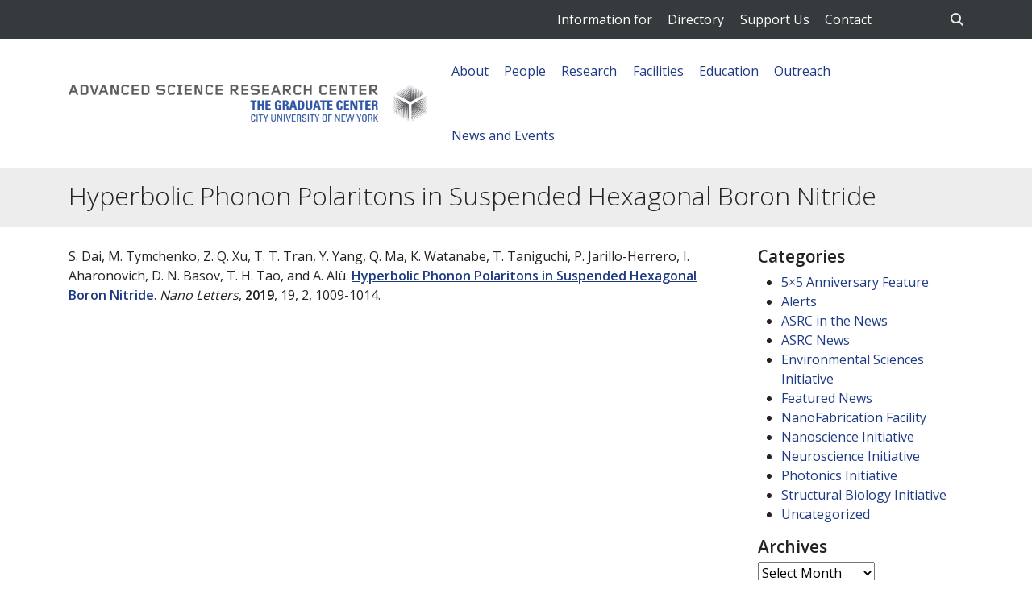

--- FILE ---
content_type: text/html; charset=UTF-8
request_url: https://asrc.gc.cuny.edu/headlines/publications/hyperbolic-phonon-polaritons-in-suspended-hexagonal-boron-nitride-2/
body_size: 44815
content:
<!DOCTYPE html>
<html lang="en-US">
<head>
	<meta charset="UTF-8"><script type="text/javascript">(window.NREUM||(NREUM={})).init={privacy:{cookies_enabled:true},ajax:{deny_list:["bam.nr-data.net"]},feature_flags:["soft_nav"],distributed_tracing:{enabled:true}};(window.NREUM||(NREUM={})).loader_config={agentID:"1588761312",accountID:"3739211",trustKey:"66686",xpid:"VwEEWFRSCRABUVdaAAMHV1YC",licenseKey:"NRJS-30f0840fdf762c18ebf",applicationID:"1568720123",browserID:"1588761312"};;/*! For license information please see nr-loader-spa-1.308.0.min.js.LICENSE.txt */
(()=>{var e,t,r={384:(e,t,r)=>{"use strict";r.d(t,{NT:()=>a,US:()=>u,Zm:()=>o,bQ:()=>d,dV:()=>c,pV:()=>l});var n=r(6154),i=r(1863),s=r(1910);const a={beacon:"bam.nr-data.net",errorBeacon:"bam.nr-data.net"};function o(){return n.gm.NREUM||(n.gm.NREUM={}),void 0===n.gm.newrelic&&(n.gm.newrelic=n.gm.NREUM),n.gm.NREUM}function c(){let e=o();return e.o||(e.o={ST:n.gm.setTimeout,SI:n.gm.setImmediate||n.gm.setInterval,CT:n.gm.clearTimeout,XHR:n.gm.XMLHttpRequest,REQ:n.gm.Request,EV:n.gm.Event,PR:n.gm.Promise,MO:n.gm.MutationObserver,FETCH:n.gm.fetch,WS:n.gm.WebSocket},(0,s.i)(...Object.values(e.o))),e}function d(e,t){let r=o();r.initializedAgents??={},t.initializedAt={ms:(0,i.t)(),date:new Date},r.initializedAgents[e]=t}function u(e,t){o()[e]=t}function l(){return function(){let e=o();const t=e.info||{};e.info={beacon:a.beacon,errorBeacon:a.errorBeacon,...t}}(),function(){let e=o();const t=e.init||{};e.init={...t}}(),c(),function(){let e=o();const t=e.loader_config||{};e.loader_config={...t}}(),o()}},782:(e,t,r)=>{"use strict";r.d(t,{T:()=>n});const n=r(860).K7.pageViewTiming},860:(e,t,r)=>{"use strict";r.d(t,{$J:()=>u,K7:()=>c,P3:()=>d,XX:()=>i,Yy:()=>o,df:()=>s,qY:()=>n,v4:()=>a});const n="events",i="jserrors",s="browser/blobs",a="rum",o="browser/logs",c={ajax:"ajax",genericEvents:"generic_events",jserrors:i,logging:"logging",metrics:"metrics",pageAction:"page_action",pageViewEvent:"page_view_event",pageViewTiming:"page_view_timing",sessionReplay:"session_replay",sessionTrace:"session_trace",softNav:"soft_navigations",spa:"spa"},d={[c.pageViewEvent]:1,[c.pageViewTiming]:2,[c.metrics]:3,[c.jserrors]:4,[c.spa]:5,[c.ajax]:6,[c.sessionTrace]:7,[c.softNav]:8,[c.sessionReplay]:9,[c.logging]:10,[c.genericEvents]:11},u={[c.pageViewEvent]:a,[c.pageViewTiming]:n,[c.ajax]:n,[c.spa]:n,[c.softNav]:n,[c.metrics]:i,[c.jserrors]:i,[c.sessionTrace]:s,[c.sessionReplay]:s,[c.logging]:o,[c.genericEvents]:"ins"}},944:(e,t,r)=>{"use strict";r.d(t,{R:()=>i});var n=r(3241);function i(e,t){"function"==typeof console.debug&&(console.debug("New Relic Warning: https://github.com/newrelic/newrelic-browser-agent/blob/main/docs/warning-codes.md#".concat(e),t),(0,n.W)({agentIdentifier:null,drained:null,type:"data",name:"warn",feature:"warn",data:{code:e,secondary:t}}))}},993:(e,t,r)=>{"use strict";r.d(t,{A$:()=>s,ET:()=>a,TZ:()=>o,p_:()=>i});var n=r(860);const i={ERROR:"ERROR",WARN:"WARN",INFO:"INFO",DEBUG:"DEBUG",TRACE:"TRACE"},s={OFF:0,ERROR:1,WARN:2,INFO:3,DEBUG:4,TRACE:5},a="log",o=n.K7.logging},1541:(e,t,r)=>{"use strict";r.d(t,{U:()=>i,f:()=>n});const n={MFE:"MFE",BA:"BA"};function i(e,t){if(2!==t?.harvestEndpointVersion)return{};const r=t.agentRef.runtime.appMetadata.agents[0].entityGuid;return e?{"source.id":e.id,"source.name":e.name,"source.type":e.type,"parent.id":e.parent?.id||r,"parent.type":e.parent?.type||n.BA}:{"entity.guid":r,appId:t.agentRef.info.applicationID}}},1687:(e,t,r)=>{"use strict";r.d(t,{Ak:()=>d,Ze:()=>h,x3:()=>u});var n=r(3241),i=r(7836),s=r(3606),a=r(860),o=r(2646);const c={};function d(e,t){const r={staged:!1,priority:a.P3[t]||0};l(e),c[e].get(t)||c[e].set(t,r)}function u(e,t){e&&c[e]&&(c[e].get(t)&&c[e].delete(t),p(e,t,!1),c[e].size&&f(e))}function l(e){if(!e)throw new Error("agentIdentifier required");c[e]||(c[e]=new Map)}function h(e="",t="feature",r=!1){if(l(e),!e||!c[e].get(t)||r)return p(e,t);c[e].get(t).staged=!0,f(e)}function f(e){const t=Array.from(c[e]);t.every(([e,t])=>t.staged)&&(t.sort((e,t)=>e[1].priority-t[1].priority),t.forEach(([t])=>{c[e].delete(t),p(e,t)}))}function p(e,t,r=!0){const a=e?i.ee.get(e):i.ee,c=s.i.handlers;if(!a.aborted&&a.backlog&&c){if((0,n.W)({agentIdentifier:e,type:"lifecycle",name:"drain",feature:t}),r){const e=a.backlog[t],r=c[t];if(r){for(let t=0;e&&t<e.length;++t)g(e[t],r);Object.entries(r).forEach(([e,t])=>{Object.values(t||{}).forEach(t=>{t[0]?.on&&t[0]?.context()instanceof o.y&&t[0].on(e,t[1])})})}}a.isolatedBacklog||delete c[t],a.backlog[t]=null,a.emit("drain-"+t,[])}}function g(e,t){var r=e[1];Object.values(t[r]||{}).forEach(t=>{var r=e[0];if(t[0]===r){var n=t[1],i=e[3],s=e[2];n.apply(i,s)}})}},1738:(e,t,r)=>{"use strict";r.d(t,{U:()=>f,Y:()=>h});var n=r(3241),i=r(9908),s=r(1863),a=r(944),o=r(5701),c=r(3969),d=r(8362),u=r(860),l=r(4261);function h(e,t,r,s){const h=s||r;!h||h[e]&&h[e]!==d.d.prototype[e]||(h[e]=function(){(0,i.p)(c.xV,["API/"+e+"/called"],void 0,u.K7.metrics,r.ee),(0,n.W)({agentIdentifier:r.agentIdentifier,drained:!!o.B?.[r.agentIdentifier],type:"data",name:"api",feature:l.Pl+e,data:{}});try{return t.apply(this,arguments)}catch(e){(0,a.R)(23,e)}})}function f(e,t,r,n,a){const o=e.info;null===r?delete o.jsAttributes[t]:o.jsAttributes[t]=r,(a||null===r)&&(0,i.p)(l.Pl+n,[(0,s.t)(),t,r],void 0,"session",e.ee)}},1741:(e,t,r)=>{"use strict";r.d(t,{W:()=>s});var n=r(944),i=r(4261);class s{#e(e,...t){if(this[e]!==s.prototype[e])return this[e](...t);(0,n.R)(35,e)}addPageAction(e,t){return this.#e(i.hG,e,t)}register(e){return this.#e(i.eY,e)}recordCustomEvent(e,t){return this.#e(i.fF,e,t)}setPageViewName(e,t){return this.#e(i.Fw,e,t)}setCustomAttribute(e,t,r){return this.#e(i.cD,e,t,r)}noticeError(e,t){return this.#e(i.o5,e,t)}setUserId(e,t=!1){return this.#e(i.Dl,e,t)}setApplicationVersion(e){return this.#e(i.nb,e)}setErrorHandler(e){return this.#e(i.bt,e)}addRelease(e,t){return this.#e(i.k6,e,t)}log(e,t){return this.#e(i.$9,e,t)}start(){return this.#e(i.d3)}finished(e){return this.#e(i.BL,e)}recordReplay(){return this.#e(i.CH)}pauseReplay(){return this.#e(i.Tb)}addToTrace(e){return this.#e(i.U2,e)}setCurrentRouteName(e){return this.#e(i.PA,e)}interaction(e){return this.#e(i.dT,e)}wrapLogger(e,t,r){return this.#e(i.Wb,e,t,r)}measure(e,t){return this.#e(i.V1,e,t)}consent(e){return this.#e(i.Pv,e)}}},1863:(e,t,r)=>{"use strict";function n(){return Math.floor(performance.now())}r.d(t,{t:()=>n})},1910:(e,t,r)=>{"use strict";r.d(t,{i:()=>s});var n=r(944);const i=new Map;function s(...e){return e.every(e=>{if(i.has(e))return i.get(e);const t="function"==typeof e?e.toString():"",r=t.includes("[native code]"),s=t.includes("nrWrapper");return r||s||(0,n.R)(64,e?.name||t),i.set(e,r),r})}},2555:(e,t,r)=>{"use strict";r.d(t,{D:()=>o,f:()=>a});var n=r(384),i=r(8122);const s={beacon:n.NT.beacon,errorBeacon:n.NT.errorBeacon,licenseKey:void 0,applicationID:void 0,sa:void 0,queueTime:void 0,applicationTime:void 0,ttGuid:void 0,user:void 0,account:void 0,product:void 0,extra:void 0,jsAttributes:{},userAttributes:void 0,atts:void 0,transactionName:void 0,tNamePlain:void 0};function a(e){try{return!!e.licenseKey&&!!e.errorBeacon&&!!e.applicationID}catch(e){return!1}}const o=e=>(0,i.a)(e,s)},2614:(e,t,r)=>{"use strict";r.d(t,{BB:()=>a,H3:()=>n,g:()=>d,iL:()=>c,tS:()=>o,uh:()=>i,wk:()=>s});const n="NRBA",i="SESSION",s=144e5,a=18e5,o={STARTED:"session-started",PAUSE:"session-pause",RESET:"session-reset",RESUME:"session-resume",UPDATE:"session-update"},c={SAME_TAB:"same-tab",CROSS_TAB:"cross-tab"},d={OFF:0,FULL:1,ERROR:2}},2646:(e,t,r)=>{"use strict";r.d(t,{y:()=>n});class n{constructor(e){this.contextId=e}}},2843:(e,t,r)=>{"use strict";r.d(t,{G:()=>s,u:()=>i});var n=r(3878);function i(e,t=!1,r,i){(0,n.DD)("visibilitychange",function(){if(t)return void("hidden"===document.visibilityState&&e());e(document.visibilityState)},r,i)}function s(e,t,r){(0,n.sp)("pagehide",e,t,r)}},3241:(e,t,r)=>{"use strict";r.d(t,{W:()=>s});var n=r(6154);const i="newrelic";function s(e={}){try{n.gm.dispatchEvent(new CustomEvent(i,{detail:e}))}catch(e){}}},3304:(e,t,r)=>{"use strict";r.d(t,{A:()=>s});var n=r(7836);const i=()=>{const e=new WeakSet;return(t,r)=>{if("object"==typeof r&&null!==r){if(e.has(r))return;e.add(r)}return r}};function s(e){try{return JSON.stringify(e,i())??""}catch(e){try{n.ee.emit("internal-error",[e])}catch(e){}return""}}},3333:(e,t,r)=>{"use strict";r.d(t,{$v:()=>u,TZ:()=>n,Xh:()=>c,Zp:()=>i,kd:()=>d,mq:()=>o,nf:()=>a,qN:()=>s});const n=r(860).K7.genericEvents,i=["auxclick","click","copy","keydown","paste","scrollend"],s=["focus","blur"],a=4,o=1e3,c=2e3,d=["PageAction","UserAction","BrowserPerformance"],u={RESOURCES:"experimental.resources",REGISTER:"register"}},3434:(e,t,r)=>{"use strict";r.d(t,{Jt:()=>s,YM:()=>d});var n=r(7836),i=r(5607);const s="nr@original:".concat(i.W),a=50;var o=Object.prototype.hasOwnProperty,c=!1;function d(e,t){return e||(e=n.ee),r.inPlace=function(e,t,n,i,s){n||(n="");const a="-"===n.charAt(0);for(let o=0;o<t.length;o++){const c=t[o],d=e[c];l(d)||(e[c]=r(d,a?c+n:n,i,c,s))}},r.flag=s,r;function r(t,r,n,c,d){return l(t)?t:(r||(r=""),nrWrapper[s]=t,function(e,t,r){if(Object.defineProperty&&Object.keys)try{return Object.keys(e).forEach(function(r){Object.defineProperty(t,r,{get:function(){return e[r]},set:function(t){return e[r]=t,t}})}),t}catch(e){u([e],r)}for(var n in e)o.call(e,n)&&(t[n]=e[n])}(t,nrWrapper,e),nrWrapper);function nrWrapper(){var s,o,l,h;let f;try{o=this,s=[...arguments],l="function"==typeof n?n(s,o):n||{}}catch(t){u([t,"",[s,o,c],l],e)}i(r+"start",[s,o,c],l,d);const p=performance.now();let g;try{return h=t.apply(o,s),g=performance.now(),h}catch(e){throw g=performance.now(),i(r+"err",[s,o,e],l,d),f=e,f}finally{const e=g-p,t={start:p,end:g,duration:e,isLongTask:e>=a,methodName:c,thrownError:f};t.isLongTask&&i("long-task",[t,o],l,d),i(r+"end",[s,o,h],l,d)}}}function i(r,n,i,s){if(!c||t){var a=c;c=!0;try{e.emit(r,n,i,t,s)}catch(t){u([t,r,n,i],e)}c=a}}}function u(e,t){t||(t=n.ee);try{t.emit("internal-error",e)}catch(e){}}function l(e){return!(e&&"function"==typeof e&&e.apply&&!e[s])}},3606:(e,t,r)=>{"use strict";r.d(t,{i:()=>s});var n=r(9908);s.on=a;var i=s.handlers={};function s(e,t,r,s){a(s||n.d,i,e,t,r)}function a(e,t,r,i,s){s||(s="feature"),e||(e=n.d);var a=t[s]=t[s]||{};(a[r]=a[r]||[]).push([e,i])}},3738:(e,t,r)=>{"use strict";r.d(t,{He:()=>i,Kp:()=>o,Lc:()=>d,Rz:()=>u,TZ:()=>n,bD:()=>s,d3:()=>a,jx:()=>l,sl:()=>h,uP:()=>c});const n=r(860).K7.sessionTrace,i="bstResource",s="resource",a="-start",o="-end",c="fn"+a,d="fn"+o,u="pushState",l=1e3,h=3e4},3785:(e,t,r)=>{"use strict";r.d(t,{R:()=>c,b:()=>d});var n=r(9908),i=r(1863),s=r(860),a=r(3969),o=r(993);function c(e,t,r={},c=o.p_.INFO,d=!0,u,l=(0,i.t)()){(0,n.p)(a.xV,["API/logging/".concat(c.toLowerCase(),"/called")],void 0,s.K7.metrics,e),(0,n.p)(o.ET,[l,t,r,c,d,u],void 0,s.K7.logging,e)}function d(e){return"string"==typeof e&&Object.values(o.p_).some(t=>t===e.toUpperCase().trim())}},3878:(e,t,r)=>{"use strict";function n(e,t){return{capture:e,passive:!1,signal:t}}function i(e,t,r=!1,i){window.addEventListener(e,t,n(r,i))}function s(e,t,r=!1,i){document.addEventListener(e,t,n(r,i))}r.d(t,{DD:()=>s,jT:()=>n,sp:()=>i})},3962:(e,t,r)=>{"use strict";r.d(t,{AM:()=>a,O2:()=>l,OV:()=>s,Qu:()=>h,TZ:()=>c,ih:()=>f,pP:()=>o,t1:()=>u,tC:()=>i,wD:()=>d});var n=r(860);const i=["click","keydown","submit"],s="popstate",a="api",o="initialPageLoad",c=n.K7.softNav,d=5e3,u=500,l={INITIAL_PAGE_LOAD:"",ROUTE_CHANGE:1,UNSPECIFIED:2},h={INTERACTION:1,AJAX:2,CUSTOM_END:3,CUSTOM_TRACER:4},f={IP:"in progress",PF:"pending finish",FIN:"finished",CAN:"cancelled"}},3969:(e,t,r)=>{"use strict";r.d(t,{TZ:()=>n,XG:()=>o,rs:()=>i,xV:()=>a,z_:()=>s});const n=r(860).K7.metrics,i="sm",s="cm",a="storeSupportabilityMetrics",o="storeEventMetrics"},4234:(e,t,r)=>{"use strict";r.d(t,{W:()=>s});var n=r(7836),i=r(1687);class s{constructor(e,t){this.agentIdentifier=e,this.ee=n.ee.get(e),this.featureName=t,this.blocked=!1}deregisterDrain(){(0,i.x3)(this.agentIdentifier,this.featureName)}}},4261:(e,t,r)=>{"use strict";r.d(t,{$9:()=>u,BL:()=>c,CH:()=>p,Dl:()=>R,Fw:()=>w,PA:()=>v,Pl:()=>n,Pv:()=>A,Tb:()=>h,U2:()=>a,V1:()=>E,Wb:()=>T,bt:()=>y,cD:()=>b,d3:()=>x,dT:()=>d,eY:()=>g,fF:()=>f,hG:()=>s,hw:()=>i,k6:()=>o,nb:()=>m,o5:()=>l});const n="api-",i=n+"ixn-",s="addPageAction",a="addToTrace",o="addRelease",c="finished",d="interaction",u="log",l="noticeError",h="pauseReplay",f="recordCustomEvent",p="recordReplay",g="register",m="setApplicationVersion",v="setCurrentRouteName",b="setCustomAttribute",y="setErrorHandler",w="setPageViewName",R="setUserId",x="start",T="wrapLogger",E="measure",A="consent"},5205:(e,t,r)=>{"use strict";r.d(t,{j:()=>S});var n=r(384),i=r(1741);var s=r(2555),a=r(3333);const o=e=>{if(!e||"string"!=typeof e)return!1;try{document.createDocumentFragment().querySelector(e)}catch{return!1}return!0};var c=r(2614),d=r(944),u=r(8122);const l="[data-nr-mask]",h=e=>(0,u.a)(e,(()=>{const e={feature_flags:[],experimental:{allow_registered_children:!1,resources:!1},mask_selector:"*",block_selector:"[data-nr-block]",mask_input_options:{color:!1,date:!1,"datetime-local":!1,email:!1,month:!1,number:!1,range:!1,search:!1,tel:!1,text:!1,time:!1,url:!1,week:!1,textarea:!1,select:!1,password:!0}};return{ajax:{deny_list:void 0,block_internal:!0,enabled:!0,autoStart:!0},api:{get allow_registered_children(){return e.feature_flags.includes(a.$v.REGISTER)||e.experimental.allow_registered_children},set allow_registered_children(t){e.experimental.allow_registered_children=t},duplicate_registered_data:!1},browser_consent_mode:{enabled:!1},distributed_tracing:{enabled:void 0,exclude_newrelic_header:void 0,cors_use_newrelic_header:void 0,cors_use_tracecontext_headers:void 0,allowed_origins:void 0},get feature_flags(){return e.feature_flags},set feature_flags(t){e.feature_flags=t},generic_events:{enabled:!0,autoStart:!0},harvest:{interval:30},jserrors:{enabled:!0,autoStart:!0},logging:{enabled:!0,autoStart:!0},metrics:{enabled:!0,autoStart:!0},obfuscate:void 0,page_action:{enabled:!0},page_view_event:{enabled:!0,autoStart:!0},page_view_timing:{enabled:!0,autoStart:!0},performance:{capture_marks:!1,capture_measures:!1,capture_detail:!0,resources:{get enabled(){return e.feature_flags.includes(a.$v.RESOURCES)||e.experimental.resources},set enabled(t){e.experimental.resources=t},asset_types:[],first_party_domains:[],ignore_newrelic:!0}},privacy:{cookies_enabled:!0},proxy:{assets:void 0,beacon:void 0},session:{expiresMs:c.wk,inactiveMs:c.BB},session_replay:{autoStart:!0,enabled:!1,preload:!1,sampling_rate:10,error_sampling_rate:100,collect_fonts:!1,inline_images:!1,fix_stylesheets:!0,mask_all_inputs:!0,get mask_text_selector(){return e.mask_selector},set mask_text_selector(t){o(t)?e.mask_selector="".concat(t,",").concat(l):""===t||null===t?e.mask_selector=l:(0,d.R)(5,t)},get block_class(){return"nr-block"},get ignore_class(){return"nr-ignore"},get mask_text_class(){return"nr-mask"},get block_selector(){return e.block_selector},set block_selector(t){o(t)?e.block_selector+=",".concat(t):""!==t&&(0,d.R)(6,t)},get mask_input_options(){return e.mask_input_options},set mask_input_options(t){t&&"object"==typeof t?e.mask_input_options={...t,password:!0}:(0,d.R)(7,t)}},session_trace:{enabled:!0,autoStart:!0},soft_navigations:{enabled:!0,autoStart:!0},spa:{enabled:!0,autoStart:!0},ssl:void 0,user_actions:{enabled:!0,elementAttributes:["id","className","tagName","type"]}}})());var f=r(6154),p=r(9324);let g=0;const m={buildEnv:p.F3,distMethod:p.Xs,version:p.xv,originTime:f.WN},v={consented:!1},b={appMetadata:{},get consented(){return this.session?.state?.consent||v.consented},set consented(e){v.consented=e},customTransaction:void 0,denyList:void 0,disabled:!1,harvester:void 0,isolatedBacklog:!1,isRecording:!1,loaderType:void 0,maxBytes:3e4,obfuscator:void 0,onerror:void 0,ptid:void 0,releaseIds:{},session:void 0,timeKeeper:void 0,registeredEntities:[],jsAttributesMetadata:{bytes:0},get harvestCount(){return++g}},y=e=>{const t=(0,u.a)(e,b),r=Object.keys(m).reduce((e,t)=>(e[t]={value:m[t],writable:!1,configurable:!0,enumerable:!0},e),{});return Object.defineProperties(t,r)};var w=r(5701);const R=e=>{const t=e.startsWith("http");e+="/",r.p=t?e:"https://"+e};var x=r(7836),T=r(3241);const E={accountID:void 0,trustKey:void 0,agentID:void 0,licenseKey:void 0,applicationID:void 0,xpid:void 0},A=e=>(0,u.a)(e,E),_=new Set;function S(e,t={},r,a){let{init:o,info:c,loader_config:d,runtime:u={},exposed:l=!0}=t;if(!c){const e=(0,n.pV)();o=e.init,c=e.info,d=e.loader_config}e.init=h(o||{}),e.loader_config=A(d||{}),c.jsAttributes??={},f.bv&&(c.jsAttributes.isWorker=!0),e.info=(0,s.D)(c);const p=e.init,g=[c.beacon,c.errorBeacon];_.has(e.agentIdentifier)||(p.proxy.assets&&(R(p.proxy.assets),g.push(p.proxy.assets)),p.proxy.beacon&&g.push(p.proxy.beacon),e.beacons=[...g],function(e){const t=(0,n.pV)();Object.getOwnPropertyNames(i.W.prototype).forEach(r=>{const n=i.W.prototype[r];if("function"!=typeof n||"constructor"===n)return;let s=t[r];e[r]&&!1!==e.exposed&&"micro-agent"!==e.runtime?.loaderType&&(t[r]=(...t)=>{const n=e[r](...t);return s?s(...t):n})})}(e),(0,n.US)("activatedFeatures",w.B)),u.denyList=[...p.ajax.deny_list||[],...p.ajax.block_internal?g:[]],u.ptid=e.agentIdentifier,u.loaderType=r,e.runtime=y(u),_.has(e.agentIdentifier)||(e.ee=x.ee.get(e.agentIdentifier),e.exposed=l,(0,T.W)({agentIdentifier:e.agentIdentifier,drained:!!w.B?.[e.agentIdentifier],type:"lifecycle",name:"initialize",feature:void 0,data:e.config})),_.add(e.agentIdentifier)}},5270:(e,t,r)=>{"use strict";r.d(t,{Aw:()=>a,SR:()=>s,rF:()=>o});var n=r(384),i=r(7767);function s(e){return!!(0,n.dV)().o.MO&&(0,i.V)(e)&&!0===e?.session_trace.enabled}function a(e){return!0===e?.session_replay.preload&&s(e)}function o(e,t){try{if("string"==typeof t?.type){if("password"===t.type.toLowerCase())return"*".repeat(e?.length||0);if(void 0!==t?.dataset?.nrUnmask||t?.classList?.contains("nr-unmask"))return e}}catch(e){}return"string"==typeof e?e.replace(/[\S]/g,"*"):"*".repeat(e?.length||0)}},5289:(e,t,r)=>{"use strict";r.d(t,{GG:()=>a,Qr:()=>c,sB:()=>o});var n=r(3878),i=r(6389);function s(){return"undefined"==typeof document||"complete"===document.readyState}function a(e,t){if(s())return e();const r=(0,i.J)(e),a=setInterval(()=>{s()&&(clearInterval(a),r())},500);(0,n.sp)("load",r,t)}function o(e){if(s())return e();(0,n.DD)("DOMContentLoaded",e)}function c(e){if(s())return e();(0,n.sp)("popstate",e)}},5607:(e,t,r)=>{"use strict";r.d(t,{W:()=>n});const n=(0,r(9566).bz)()},5701:(e,t,r)=>{"use strict";r.d(t,{B:()=>s,t:()=>a});var n=r(3241);const i=new Set,s={};function a(e,t){const r=t.agentIdentifier;s[r]??={},e&&"object"==typeof e&&(i.has(r)||(t.ee.emit("rumresp",[e]),s[r]=e,i.add(r),(0,n.W)({agentIdentifier:r,loaded:!0,drained:!0,type:"lifecycle",name:"load",feature:void 0,data:e})))}},6154:(e,t,r)=>{"use strict";r.d(t,{OF:()=>d,RI:()=>i,WN:()=>h,bv:()=>s,eN:()=>f,gm:()=>a,lR:()=>l,m:()=>c,mw:()=>o,sb:()=>u});var n=r(1863);const i="undefined"!=typeof window&&!!window.document,s="undefined"!=typeof WorkerGlobalScope&&("undefined"!=typeof self&&self instanceof WorkerGlobalScope&&self.navigator instanceof WorkerNavigator||"undefined"!=typeof globalThis&&globalThis instanceof WorkerGlobalScope&&globalThis.navigator instanceof WorkerNavigator),a=i?window:"undefined"!=typeof WorkerGlobalScope&&("undefined"!=typeof self&&self instanceof WorkerGlobalScope&&self||"undefined"!=typeof globalThis&&globalThis instanceof WorkerGlobalScope&&globalThis),o=Boolean("hidden"===a?.document?.visibilityState),c=""+a?.location,d=/iPad|iPhone|iPod/.test(a.navigator?.userAgent),u=d&&"undefined"==typeof SharedWorker,l=(()=>{const e=a.navigator?.userAgent?.match(/Firefox[/\s](\d+\.\d+)/);return Array.isArray(e)&&e.length>=2?+e[1]:0})(),h=Date.now()-(0,n.t)(),f=()=>"undefined"!=typeof PerformanceNavigationTiming&&a?.performance?.getEntriesByType("navigation")?.[0]?.responseStart},6344:(e,t,r)=>{"use strict";r.d(t,{BB:()=>u,Qb:()=>l,TZ:()=>i,Ug:()=>a,Vh:()=>s,_s:()=>o,bc:()=>d,yP:()=>c});var n=r(2614);const i=r(860).K7.sessionReplay,s="errorDuringReplay",a=.12,o={DomContentLoaded:0,Load:1,FullSnapshot:2,IncrementalSnapshot:3,Meta:4,Custom:5},c={[n.g.ERROR]:15e3,[n.g.FULL]:3e5,[n.g.OFF]:0},d={RESET:{message:"Session was reset",sm:"Reset"},IMPORT:{message:"Recorder failed to import",sm:"Import"},TOO_MANY:{message:"429: Too Many Requests",sm:"Too-Many"},TOO_BIG:{message:"Payload was too large",sm:"Too-Big"},CROSS_TAB:{message:"Session Entity was set to OFF on another tab",sm:"Cross-Tab"},ENTITLEMENTS:{message:"Session Replay is not allowed and will not be started",sm:"Entitlement"}},u=5e3,l={API:"api",RESUME:"resume",SWITCH_TO_FULL:"switchToFull",INITIALIZE:"initialize",PRELOAD:"preload"}},6389:(e,t,r)=>{"use strict";function n(e,t=500,r={}){const n=r?.leading||!1;let i;return(...r)=>{n&&void 0===i&&(e.apply(this,r),i=setTimeout(()=>{i=clearTimeout(i)},t)),n||(clearTimeout(i),i=setTimeout(()=>{e.apply(this,r)},t))}}function i(e){let t=!1;return(...r)=>{t||(t=!0,e.apply(this,r))}}r.d(t,{J:()=>i,s:()=>n})},6630:(e,t,r)=>{"use strict";r.d(t,{T:()=>n});const n=r(860).K7.pageViewEvent},6774:(e,t,r)=>{"use strict";r.d(t,{T:()=>n});const n=r(860).K7.jserrors},7295:(e,t,r)=>{"use strict";r.d(t,{Xv:()=>a,gX:()=>i,iW:()=>s});var n=[];function i(e){if(!e||s(e))return!1;if(0===n.length)return!0;if("*"===n[0].hostname)return!1;for(var t=0;t<n.length;t++){var r=n[t];if(r.hostname.test(e.hostname)&&r.pathname.test(e.pathname))return!1}return!0}function s(e){return void 0===e.hostname}function a(e){if(n=[],e&&e.length)for(var t=0;t<e.length;t++){let r=e[t];if(!r)continue;if("*"===r)return void(n=[{hostname:"*"}]);0===r.indexOf("http://")?r=r.substring(7):0===r.indexOf("https://")&&(r=r.substring(8));const i=r.indexOf("/");let s,a;i>0?(s=r.substring(0,i),a=r.substring(i)):(s=r,a="*");let[c]=s.split(":");n.push({hostname:o(c),pathname:o(a,!0)})}}function o(e,t=!1){const r=e.replace(/[.+?^${}()|[\]\\]/g,e=>"\\"+e).replace(/\*/g,".*?");return new RegExp((t?"^":"")+r+"$")}},7485:(e,t,r)=>{"use strict";r.d(t,{D:()=>i});var n=r(6154);function i(e){if(0===(e||"").indexOf("data:"))return{protocol:"data"};try{const t=new URL(e,location.href),r={port:t.port,hostname:t.hostname,pathname:t.pathname,search:t.search,protocol:t.protocol.slice(0,t.protocol.indexOf(":")),sameOrigin:t.protocol===n.gm?.location?.protocol&&t.host===n.gm?.location?.host};return r.port&&""!==r.port||("http:"===t.protocol&&(r.port="80"),"https:"===t.protocol&&(r.port="443")),r.pathname&&""!==r.pathname?r.pathname.startsWith("/")||(r.pathname="/".concat(r.pathname)):r.pathname="/",r}catch(e){return{}}}},7699:(e,t,r)=>{"use strict";r.d(t,{It:()=>s,KC:()=>o,No:()=>i,qh:()=>a});var n=r(860);const i=16e3,s=1e6,a="SESSION_ERROR",o={[n.K7.logging]:!0,[n.K7.genericEvents]:!1,[n.K7.jserrors]:!1,[n.K7.ajax]:!1}},7767:(e,t,r)=>{"use strict";r.d(t,{V:()=>i});var n=r(6154);const i=e=>n.RI&&!0===e?.privacy.cookies_enabled},7836:(e,t,r)=>{"use strict";r.d(t,{P:()=>o,ee:()=>c});var n=r(384),i=r(8990),s=r(2646),a=r(5607);const o="nr@context:".concat(a.W),c=function e(t,r){var n={},a={},u={},l=!1;try{l=16===r.length&&d.initializedAgents?.[r]?.runtime.isolatedBacklog}catch(e){}var h={on:p,addEventListener:p,removeEventListener:function(e,t){var r=n[e];if(!r)return;for(var i=0;i<r.length;i++)r[i]===t&&r.splice(i,1)},emit:function(e,r,n,i,s){!1!==s&&(s=!0);if(c.aborted&&!i)return;t&&s&&t.emit(e,r,n);var o=f(n);g(e).forEach(e=>{e.apply(o,r)});var d=v()[a[e]];d&&d.push([h,e,r,o]);return o},get:m,listeners:g,context:f,buffer:function(e,t){const r=v();if(t=t||"feature",h.aborted)return;Object.entries(e||{}).forEach(([e,n])=>{a[n]=t,t in r||(r[t]=[])})},abort:function(){h._aborted=!0,Object.keys(h.backlog).forEach(e=>{delete h.backlog[e]})},isBuffering:function(e){return!!v()[a[e]]},debugId:r,backlog:l?{}:t&&"object"==typeof t.backlog?t.backlog:{},isolatedBacklog:l};return Object.defineProperty(h,"aborted",{get:()=>{let e=h._aborted||!1;return e||(t&&(e=t.aborted),e)}}),h;function f(e){return e&&e instanceof s.y?e:e?(0,i.I)(e,o,()=>new s.y(o)):new s.y(o)}function p(e,t){n[e]=g(e).concat(t)}function g(e){return n[e]||[]}function m(t){return u[t]=u[t]||e(h,t)}function v(){return h.backlog}}(void 0,"globalEE"),d=(0,n.Zm)();d.ee||(d.ee=c)},8122:(e,t,r)=>{"use strict";r.d(t,{a:()=>i});var n=r(944);function i(e,t){try{if(!e||"object"!=typeof e)return(0,n.R)(3);if(!t||"object"!=typeof t)return(0,n.R)(4);const r=Object.create(Object.getPrototypeOf(t),Object.getOwnPropertyDescriptors(t)),s=0===Object.keys(r).length?e:r;for(let a in s)if(void 0!==e[a])try{if(null===e[a]){r[a]=null;continue}Array.isArray(e[a])&&Array.isArray(t[a])?r[a]=Array.from(new Set([...e[a],...t[a]])):"object"==typeof e[a]&&"object"==typeof t[a]?r[a]=i(e[a],t[a]):r[a]=e[a]}catch(e){r[a]||(0,n.R)(1,e)}return r}catch(e){(0,n.R)(2,e)}}},8139:(e,t,r)=>{"use strict";r.d(t,{u:()=>h});var n=r(7836),i=r(3434),s=r(8990),a=r(6154);const o={},c=a.gm.XMLHttpRequest,d="addEventListener",u="removeEventListener",l="nr@wrapped:".concat(n.P);function h(e){var t=function(e){return(e||n.ee).get("events")}(e);if(o[t.debugId]++)return t;o[t.debugId]=1;var r=(0,i.YM)(t,!0);function h(e){r.inPlace(e,[d,u],"-",p)}function p(e,t){return e[1]}return"getPrototypeOf"in Object&&(a.RI&&f(document,h),c&&f(c.prototype,h),f(a.gm,h)),t.on(d+"-start",function(e,t){var n=e[1];if(null!==n&&("function"==typeof n||"object"==typeof n)&&"newrelic"!==e[0]){var i=(0,s.I)(n,l,function(){var e={object:function(){if("function"!=typeof n.handleEvent)return;return n.handleEvent.apply(n,arguments)},function:n}[typeof n];return e?r(e,"fn-",null,e.name||"anonymous"):n});this.wrapped=e[1]=i}}),t.on(u+"-start",function(e){e[1]=this.wrapped||e[1]}),t}function f(e,t,...r){let n=e;for(;"object"==typeof n&&!Object.prototype.hasOwnProperty.call(n,d);)n=Object.getPrototypeOf(n);n&&t(n,...r)}},8362:(e,t,r)=>{"use strict";r.d(t,{d:()=>s});var n=r(9566),i=r(1741);class s extends i.W{agentIdentifier=(0,n.LA)(16)}},8374:(e,t,r)=>{r.nc=(()=>{try{return document?.currentScript?.nonce}catch(e){}return""})()},8990:(e,t,r)=>{"use strict";r.d(t,{I:()=>i});var n=Object.prototype.hasOwnProperty;function i(e,t,r){if(n.call(e,t))return e[t];var i=r();if(Object.defineProperty&&Object.keys)try{return Object.defineProperty(e,t,{value:i,writable:!0,enumerable:!1}),i}catch(e){}return e[t]=i,i}},9119:(e,t,r)=>{"use strict";r.d(t,{L:()=>s});var n=/([^?#]*)[^#]*(#[^?]*|$).*/,i=/([^?#]*)().*/;function s(e,t){return e?e.replace(t?n:i,"$1$2"):e}},9300:(e,t,r)=>{"use strict";r.d(t,{T:()=>n});const n=r(860).K7.ajax},9324:(e,t,r)=>{"use strict";r.d(t,{AJ:()=>a,F3:()=>i,Xs:()=>s,Yq:()=>o,xv:()=>n});const n="1.308.0",i="PROD",s="CDN",a="@newrelic/rrweb",o="1.0.1"},9566:(e,t,r)=>{"use strict";r.d(t,{LA:()=>o,ZF:()=>c,bz:()=>a,el:()=>d});var n=r(6154);const i="xxxxxxxx-xxxx-4xxx-yxxx-xxxxxxxxxxxx";function s(e,t){return e?15&e[t]:16*Math.random()|0}function a(){const e=n.gm?.crypto||n.gm?.msCrypto;let t,r=0;return e&&e.getRandomValues&&(t=e.getRandomValues(new Uint8Array(30))),i.split("").map(e=>"x"===e?s(t,r++).toString(16):"y"===e?(3&s()|8).toString(16):e).join("")}function o(e){const t=n.gm?.crypto||n.gm?.msCrypto;let r,i=0;t&&t.getRandomValues&&(r=t.getRandomValues(new Uint8Array(e)));const a=[];for(var o=0;o<e;o++)a.push(s(r,i++).toString(16));return a.join("")}function c(){return o(16)}function d(){return o(32)}},9908:(e,t,r)=>{"use strict";r.d(t,{d:()=>n,p:()=>i});var n=r(7836).ee.get("handle");function i(e,t,r,i,s){s?(s.buffer([e],i),s.emit(e,t,r)):(n.buffer([e],i),n.emit(e,t,r))}}},n={};function i(e){var t=n[e];if(void 0!==t)return t.exports;var s=n[e]={exports:{}};return r[e](s,s.exports,i),s.exports}i.m=r,i.d=(e,t)=>{for(var r in t)i.o(t,r)&&!i.o(e,r)&&Object.defineProperty(e,r,{enumerable:!0,get:t[r]})},i.f={},i.e=e=>Promise.all(Object.keys(i.f).reduce((t,r)=>(i.f[r](e,t),t),[])),i.u=e=>({212:"nr-spa-compressor",249:"nr-spa-recorder",478:"nr-spa"}[e]+"-1.308.0.min.js"),i.o=(e,t)=>Object.prototype.hasOwnProperty.call(e,t),e={},t="NRBA-1.308.0.PROD:",i.l=(r,n,s,a)=>{if(e[r])e[r].push(n);else{var o,c;if(void 0!==s)for(var d=document.getElementsByTagName("script"),u=0;u<d.length;u++){var l=d[u];if(l.getAttribute("src")==r||l.getAttribute("data-webpack")==t+s){o=l;break}}if(!o){c=!0;var h={478:"sha512-RSfSVnmHk59T/uIPbdSE0LPeqcEdF4/+XhfJdBuccH5rYMOEZDhFdtnh6X6nJk7hGpzHd9Ujhsy7lZEz/ORYCQ==",249:"sha512-ehJXhmntm85NSqW4MkhfQqmeKFulra3klDyY0OPDUE+sQ3GokHlPh1pmAzuNy//3j4ac6lzIbmXLvGQBMYmrkg==",212:"sha512-B9h4CR46ndKRgMBcK+j67uSR2RCnJfGefU+A7FrgR/k42ovXy5x/MAVFiSvFxuVeEk/pNLgvYGMp1cBSK/G6Fg=="};(o=document.createElement("script")).charset="utf-8",i.nc&&o.setAttribute("nonce",i.nc),o.setAttribute("data-webpack",t+s),o.src=r,0!==o.src.indexOf(window.location.origin+"/")&&(o.crossOrigin="anonymous"),h[a]&&(o.integrity=h[a])}e[r]=[n];var f=(t,n)=>{o.onerror=o.onload=null,clearTimeout(p);var i=e[r];if(delete e[r],o.parentNode&&o.parentNode.removeChild(o),i&&i.forEach(e=>e(n)),t)return t(n)},p=setTimeout(f.bind(null,void 0,{type:"timeout",target:o}),12e4);o.onerror=f.bind(null,o.onerror),o.onload=f.bind(null,o.onload),c&&document.head.appendChild(o)}},i.r=e=>{"undefined"!=typeof Symbol&&Symbol.toStringTag&&Object.defineProperty(e,Symbol.toStringTag,{value:"Module"}),Object.defineProperty(e,"__esModule",{value:!0})},i.p="https://js-agent.newrelic.com/",(()=>{var e={38:0,788:0};i.f.j=(t,r)=>{var n=i.o(e,t)?e[t]:void 0;if(0!==n)if(n)r.push(n[2]);else{var s=new Promise((r,i)=>n=e[t]=[r,i]);r.push(n[2]=s);var a=i.p+i.u(t),o=new Error;i.l(a,r=>{if(i.o(e,t)&&(0!==(n=e[t])&&(e[t]=void 0),n)){var s=r&&("load"===r.type?"missing":r.type),a=r&&r.target&&r.target.src;o.message="Loading chunk "+t+" failed: ("+s+": "+a+")",o.name="ChunkLoadError",o.type=s,o.request=a,n[1](o)}},"chunk-"+t,t)}};var t=(t,r)=>{var n,s,[a,o,c]=r,d=0;if(a.some(t=>0!==e[t])){for(n in o)i.o(o,n)&&(i.m[n]=o[n]);if(c)c(i)}for(t&&t(r);d<a.length;d++)s=a[d],i.o(e,s)&&e[s]&&e[s][0](),e[s]=0},r=self["webpackChunk:NRBA-1.308.0.PROD"]=self["webpackChunk:NRBA-1.308.0.PROD"]||[];r.forEach(t.bind(null,0)),r.push=t.bind(null,r.push.bind(r))})(),(()=>{"use strict";i(8374);var e=i(8362),t=i(860);const r=Object.values(t.K7);var n=i(5205);var s=i(9908),a=i(1863),o=i(4261),c=i(1738);var d=i(1687),u=i(4234),l=i(5289),h=i(6154),f=i(944),p=i(5270),g=i(7767),m=i(6389),v=i(7699);class b extends u.W{constructor(e,t){super(e.agentIdentifier,t),this.agentRef=e,this.abortHandler=void 0,this.featAggregate=void 0,this.loadedSuccessfully=void 0,this.onAggregateImported=new Promise(e=>{this.loadedSuccessfully=e}),this.deferred=Promise.resolve(),!1===e.init[this.featureName].autoStart?this.deferred=new Promise((t,r)=>{this.ee.on("manual-start-all",(0,m.J)(()=>{(0,d.Ak)(e.agentIdentifier,this.featureName),t()}))}):(0,d.Ak)(e.agentIdentifier,t)}importAggregator(e,t,r={}){if(this.featAggregate)return;const n=async()=>{let n;await this.deferred;try{if((0,g.V)(e.init)){const{setupAgentSession:t}=await i.e(478).then(i.bind(i,8766));n=t(e)}}catch(e){(0,f.R)(20,e),this.ee.emit("internal-error",[e]),(0,s.p)(v.qh,[e],void 0,this.featureName,this.ee)}try{if(!this.#t(this.featureName,n,e.init))return(0,d.Ze)(this.agentIdentifier,this.featureName),void this.loadedSuccessfully(!1);const{Aggregate:i}=await t();this.featAggregate=new i(e,r),e.runtime.harvester.initializedAggregates.push(this.featAggregate),this.loadedSuccessfully(!0)}catch(e){(0,f.R)(34,e),this.abortHandler?.(),(0,d.Ze)(this.agentIdentifier,this.featureName,!0),this.loadedSuccessfully(!1),this.ee&&this.ee.abort()}};h.RI?(0,l.GG)(()=>n(),!0):n()}#t(e,r,n){if(this.blocked)return!1;switch(e){case t.K7.sessionReplay:return(0,p.SR)(n)&&!!r;case t.K7.sessionTrace:return!!r;default:return!0}}}var y=i(6630),w=i(2614),R=i(3241);class x extends b{static featureName=y.T;constructor(e){var t;super(e,y.T),this.setupInspectionEvents(e.agentIdentifier),t=e,(0,c.Y)(o.Fw,function(e,r){"string"==typeof e&&("/"!==e.charAt(0)&&(e="/"+e),t.runtime.customTransaction=(r||"http://custom.transaction")+e,(0,s.p)(o.Pl+o.Fw,[(0,a.t)()],void 0,void 0,t.ee))},t),this.importAggregator(e,()=>i.e(478).then(i.bind(i,2467)))}setupInspectionEvents(e){const t=(t,r)=>{t&&(0,R.W)({agentIdentifier:e,timeStamp:t.timeStamp,loaded:"complete"===t.target.readyState,type:"window",name:r,data:t.target.location+""})};(0,l.sB)(e=>{t(e,"DOMContentLoaded")}),(0,l.GG)(e=>{t(e,"load")}),(0,l.Qr)(e=>{t(e,"navigate")}),this.ee.on(w.tS.UPDATE,(t,r)=>{(0,R.W)({agentIdentifier:e,type:"lifecycle",name:"session",data:r})})}}var T=i(384);class E extends e.d{constructor(e){var t;(super(),h.gm)?(this.features={},(0,T.bQ)(this.agentIdentifier,this),this.desiredFeatures=new Set(e.features||[]),this.desiredFeatures.add(x),(0,n.j)(this,e,e.loaderType||"agent"),t=this,(0,c.Y)(o.cD,function(e,r,n=!1){if("string"==typeof e){if(["string","number","boolean"].includes(typeof r)||null===r)return(0,c.U)(t,e,r,o.cD,n);(0,f.R)(40,typeof r)}else(0,f.R)(39,typeof e)},t),function(e){(0,c.Y)(o.Dl,function(t,r=!1){if("string"!=typeof t&&null!==t)return void(0,f.R)(41,typeof t);const n=e.info.jsAttributes["enduser.id"];r&&null!=n&&n!==t?(0,s.p)(o.Pl+"setUserIdAndResetSession",[t],void 0,"session",e.ee):(0,c.U)(e,"enduser.id",t,o.Dl,!0)},e)}(this),function(e){(0,c.Y)(o.nb,function(t){if("string"==typeof t||null===t)return(0,c.U)(e,"application.version",t,o.nb,!1);(0,f.R)(42,typeof t)},e)}(this),function(e){(0,c.Y)(o.d3,function(){e.ee.emit("manual-start-all")},e)}(this),function(e){(0,c.Y)(o.Pv,function(t=!0){if("boolean"==typeof t){if((0,s.p)(o.Pl+o.Pv,[t],void 0,"session",e.ee),e.runtime.consented=t,t){const t=e.features.page_view_event;t.onAggregateImported.then(e=>{const r=t.featAggregate;e&&!r.sentRum&&r.sendRum()})}}else(0,f.R)(65,typeof t)},e)}(this),this.run()):(0,f.R)(21)}get config(){return{info:this.info,init:this.init,loader_config:this.loader_config,runtime:this.runtime}}get api(){return this}run(){try{const e=function(e){const t={};return r.forEach(r=>{t[r]=!!e[r]?.enabled}),t}(this.init),n=[...this.desiredFeatures];n.sort((e,r)=>t.P3[e.featureName]-t.P3[r.featureName]),n.forEach(r=>{if(!e[r.featureName]&&r.featureName!==t.K7.pageViewEvent)return;if(r.featureName===t.K7.spa)return void(0,f.R)(67);const n=function(e){switch(e){case t.K7.ajax:return[t.K7.jserrors];case t.K7.sessionTrace:return[t.K7.ajax,t.K7.pageViewEvent];case t.K7.sessionReplay:return[t.K7.sessionTrace];case t.K7.pageViewTiming:return[t.K7.pageViewEvent];default:return[]}}(r.featureName).filter(e=>!(e in this.features));n.length>0&&(0,f.R)(36,{targetFeature:r.featureName,missingDependencies:n}),this.features[r.featureName]=new r(this)})}catch(e){(0,f.R)(22,e);for(const e in this.features)this.features[e].abortHandler?.();const t=(0,T.Zm)();delete t.initializedAgents[this.agentIdentifier]?.features,delete this.sharedAggregator;return t.ee.get(this.agentIdentifier).abort(),!1}}}var A=i(2843),_=i(782);class S extends b{static featureName=_.T;constructor(e){super(e,_.T),h.RI&&((0,A.u)(()=>(0,s.p)("docHidden",[(0,a.t)()],void 0,_.T,this.ee),!0),(0,A.G)(()=>(0,s.p)("winPagehide",[(0,a.t)()],void 0,_.T,this.ee)),this.importAggregator(e,()=>i.e(478).then(i.bind(i,9917))))}}var O=i(3969);class I extends b{static featureName=O.TZ;constructor(e){super(e,O.TZ),h.RI&&document.addEventListener("securitypolicyviolation",e=>{(0,s.p)(O.xV,["Generic/CSPViolation/Detected"],void 0,this.featureName,this.ee)}),this.importAggregator(e,()=>i.e(478).then(i.bind(i,6555)))}}var N=i(6774),P=i(3878),k=i(3304);class D{constructor(e,t,r,n,i){this.name="UncaughtError",this.message="string"==typeof e?e:(0,k.A)(e),this.sourceURL=t,this.line=r,this.column=n,this.__newrelic=i}}function C(e){return M(e)?e:new D(void 0!==e?.message?e.message:e,e?.filename||e?.sourceURL,e?.lineno||e?.line,e?.colno||e?.col,e?.__newrelic,e?.cause)}function j(e){const t="Unhandled Promise Rejection: ";if(!e?.reason)return;if(M(e.reason)){try{e.reason.message.startsWith(t)||(e.reason.message=t+e.reason.message)}catch(e){}return C(e.reason)}const r=C(e.reason);return(r.message||"").startsWith(t)||(r.message=t+r.message),r}function L(e){if(e.error instanceof SyntaxError&&!/:\d+$/.test(e.error.stack?.trim())){const t=new D(e.message,e.filename,e.lineno,e.colno,e.error.__newrelic,e.cause);return t.name=SyntaxError.name,t}return M(e.error)?e.error:C(e)}function M(e){return e instanceof Error&&!!e.stack}function H(e,r,n,i,o=(0,a.t)()){"string"==typeof e&&(e=new Error(e)),(0,s.p)("err",[e,o,!1,r,n.runtime.isRecording,void 0,i],void 0,t.K7.jserrors,n.ee),(0,s.p)("uaErr",[],void 0,t.K7.genericEvents,n.ee)}var B=i(1541),K=i(993),W=i(3785);function U(e,{customAttributes:t={},level:r=K.p_.INFO}={},n,i,s=(0,a.t)()){(0,W.R)(n.ee,e,t,r,!1,i,s)}function F(e,r,n,i,c=(0,a.t)()){(0,s.p)(o.Pl+o.hG,[c,e,r,i],void 0,t.K7.genericEvents,n.ee)}function V(e,r,n,i,c=(0,a.t)()){const{start:d,end:u,customAttributes:l}=r||{},h={customAttributes:l||{}};if("object"!=typeof h.customAttributes||"string"!=typeof e||0===e.length)return void(0,f.R)(57);const p=(e,t)=>null==e?t:"number"==typeof e?e:e instanceof PerformanceMark?e.startTime:Number.NaN;if(h.start=p(d,0),h.end=p(u,c),Number.isNaN(h.start)||Number.isNaN(h.end))(0,f.R)(57);else{if(h.duration=h.end-h.start,!(h.duration<0))return(0,s.p)(o.Pl+o.V1,[h,e,i],void 0,t.K7.genericEvents,n.ee),h;(0,f.R)(58)}}function G(e,r={},n,i,c=(0,a.t)()){(0,s.p)(o.Pl+o.fF,[c,e,r,i],void 0,t.K7.genericEvents,n.ee)}function z(e){(0,c.Y)(o.eY,function(t){return Y(e,t)},e)}function Y(e,r,n){(0,f.R)(54,"newrelic.register"),r||={},r.type=B.f.MFE,r.licenseKey||=e.info.licenseKey,r.blocked=!1,r.parent=n||{},Array.isArray(r.tags)||(r.tags=[]);const i={};r.tags.forEach(e=>{"name"!==e&&"id"!==e&&(i["source.".concat(e)]=!0)}),r.isolated??=!0;let o=()=>{};const c=e.runtime.registeredEntities;if(!r.isolated){const e=c.find(({metadata:{target:{id:e}}})=>e===r.id&&!r.isolated);if(e)return e}const d=e=>{r.blocked=!0,o=e};function u(e){return"string"==typeof e&&!!e.trim()&&e.trim().length<501||"number"==typeof e}e.init.api.allow_registered_children||d((0,m.J)(()=>(0,f.R)(55))),u(r.id)&&u(r.name)||d((0,m.J)(()=>(0,f.R)(48,r)));const l={addPageAction:(t,n={})=>g(F,[t,{...i,...n},e],r),deregister:()=>{d((0,m.J)(()=>(0,f.R)(68)))},log:(t,n={})=>g(U,[t,{...n,customAttributes:{...i,...n.customAttributes||{}}},e],r),measure:(t,n={})=>g(V,[t,{...n,customAttributes:{...i,...n.customAttributes||{}}},e],r),noticeError:(t,n={})=>g(H,[t,{...i,...n},e],r),register:(t={})=>g(Y,[e,t],l.metadata.target),recordCustomEvent:(t,n={})=>g(G,[t,{...i,...n},e],r),setApplicationVersion:e=>p("application.version",e),setCustomAttribute:(e,t)=>p(e,t),setUserId:e=>p("enduser.id",e),metadata:{customAttributes:i,target:r}},h=()=>(r.blocked&&o(),r.blocked);h()||c.push(l);const p=(e,t)=>{h()||(i[e]=t)},g=(r,n,i)=>{if(h())return;const o=(0,a.t)();(0,s.p)(O.xV,["API/register/".concat(r.name,"/called")],void 0,t.K7.metrics,e.ee);try{if(e.init.api.duplicate_registered_data&&"register"!==r.name){let e=n;if(n[1]instanceof Object){const t={"child.id":i.id,"child.type":i.type};e="customAttributes"in n[1]?[n[0],{...n[1],customAttributes:{...n[1].customAttributes,...t}},...n.slice(2)]:[n[0],{...n[1],...t},...n.slice(2)]}r(...e,void 0,o)}return r(...n,i,o)}catch(e){(0,f.R)(50,e)}};return l}class Z extends b{static featureName=N.T;constructor(e){var t;super(e,N.T),t=e,(0,c.Y)(o.o5,(e,r)=>H(e,r,t),t),function(e){(0,c.Y)(o.bt,function(t){e.runtime.onerror=t},e)}(e),function(e){let t=0;(0,c.Y)(o.k6,function(e,r){++t>10||(this.runtime.releaseIds[e.slice(-200)]=(""+r).slice(-200))},e)}(e),z(e);try{this.removeOnAbort=new AbortController}catch(e){}this.ee.on("internal-error",(t,r)=>{this.abortHandler&&(0,s.p)("ierr",[C(t),(0,a.t)(),!0,{},e.runtime.isRecording,r],void 0,this.featureName,this.ee)}),h.gm.addEventListener("unhandledrejection",t=>{this.abortHandler&&(0,s.p)("err",[j(t),(0,a.t)(),!1,{unhandledPromiseRejection:1},e.runtime.isRecording],void 0,this.featureName,this.ee)},(0,P.jT)(!1,this.removeOnAbort?.signal)),h.gm.addEventListener("error",t=>{this.abortHandler&&(0,s.p)("err",[L(t),(0,a.t)(),!1,{},e.runtime.isRecording],void 0,this.featureName,this.ee)},(0,P.jT)(!1,this.removeOnAbort?.signal)),this.abortHandler=this.#r,this.importAggregator(e,()=>i.e(478).then(i.bind(i,2176)))}#r(){this.removeOnAbort?.abort(),this.abortHandler=void 0}}var q=i(8990);let X=1;function J(e){const t=typeof e;return!e||"object"!==t&&"function"!==t?-1:e===h.gm?0:(0,q.I)(e,"nr@id",function(){return X++})}function Q(e){if("string"==typeof e&&e.length)return e.length;if("object"==typeof e){if("undefined"!=typeof ArrayBuffer&&e instanceof ArrayBuffer&&e.byteLength)return e.byteLength;if("undefined"!=typeof Blob&&e instanceof Blob&&e.size)return e.size;if(!("undefined"!=typeof FormData&&e instanceof FormData))try{return(0,k.A)(e).length}catch(e){return}}}var ee=i(8139),te=i(7836),re=i(3434);const ne={},ie=["open","send"];function se(e){var t=e||te.ee;const r=function(e){return(e||te.ee).get("xhr")}(t);if(void 0===h.gm.XMLHttpRequest)return r;if(ne[r.debugId]++)return r;ne[r.debugId]=1,(0,ee.u)(t);var n=(0,re.YM)(r),i=h.gm.XMLHttpRequest,s=h.gm.MutationObserver,a=h.gm.Promise,o=h.gm.setInterval,c="readystatechange",d=["onload","onerror","onabort","onloadstart","onloadend","onprogress","ontimeout"],u=[],l=h.gm.XMLHttpRequest=function(e){const t=new i(e),s=r.context(t);try{r.emit("new-xhr",[t],s),t.addEventListener(c,(a=s,function(){var e=this;e.readyState>3&&!a.resolved&&(a.resolved=!0,r.emit("xhr-resolved",[],e)),n.inPlace(e,d,"fn-",y)}),(0,P.jT)(!1))}catch(e){(0,f.R)(15,e);try{r.emit("internal-error",[e])}catch(e){}}var a;return t};function p(e,t){n.inPlace(t,["onreadystatechange"],"fn-",y)}if(function(e,t){for(var r in e)t[r]=e[r]}(i,l),l.prototype=i.prototype,n.inPlace(l.prototype,ie,"-xhr-",y),r.on("send-xhr-start",function(e,t){p(e,t),function(e){u.push(e),s&&(g?g.then(b):o?o(b):(m=-m,v.data=m))}(t)}),r.on("open-xhr-start",p),s){var g=a&&a.resolve();if(!o&&!a){var m=1,v=document.createTextNode(m);new s(b).observe(v,{characterData:!0})}}else t.on("fn-end",function(e){e[0]&&e[0].type===c||b()});function b(){for(var e=0;e<u.length;e++)p(0,u[e]);u.length&&(u=[])}function y(e,t){return t}return r}var ae="fetch-",oe=ae+"body-",ce=["arrayBuffer","blob","json","text","formData"],de=h.gm.Request,ue=h.gm.Response,le="prototype";const he={};function fe(e){const t=function(e){return(e||te.ee).get("fetch")}(e);if(!(de&&ue&&h.gm.fetch))return t;if(he[t.debugId]++)return t;function r(e,r,n){var i=e[r];"function"==typeof i&&(e[r]=function(){var e,r=[...arguments],s={};t.emit(n+"before-start",[r],s),s[te.P]&&s[te.P].dt&&(e=s[te.P].dt);var a=i.apply(this,r);return t.emit(n+"start",[r,e],a),a.then(function(e){return t.emit(n+"end",[null,e],a),e},function(e){throw t.emit(n+"end",[e],a),e})})}return he[t.debugId]=1,ce.forEach(e=>{r(de[le],e,oe),r(ue[le],e,oe)}),r(h.gm,"fetch",ae),t.on(ae+"end",function(e,r){var n=this;if(r){var i=r.headers.get("content-length");null!==i&&(n.rxSize=i),t.emit(ae+"done",[null,r],n)}else t.emit(ae+"done",[e],n)}),t}var pe=i(7485),ge=i(9566);class me{constructor(e){this.agentRef=e}generateTracePayload(e){const t=this.agentRef.loader_config;if(!this.shouldGenerateTrace(e)||!t)return null;var r=(t.accountID||"").toString()||null,n=(t.agentID||"").toString()||null,i=(t.trustKey||"").toString()||null;if(!r||!n)return null;var s=(0,ge.ZF)(),a=(0,ge.el)(),o=Date.now(),c={spanId:s,traceId:a,timestamp:o};return(e.sameOrigin||this.isAllowedOrigin(e)&&this.useTraceContextHeadersForCors())&&(c.traceContextParentHeader=this.generateTraceContextParentHeader(s,a),c.traceContextStateHeader=this.generateTraceContextStateHeader(s,o,r,n,i)),(e.sameOrigin&&!this.excludeNewrelicHeader()||!e.sameOrigin&&this.isAllowedOrigin(e)&&this.useNewrelicHeaderForCors())&&(c.newrelicHeader=this.generateTraceHeader(s,a,o,r,n,i)),c}generateTraceContextParentHeader(e,t){return"00-"+t+"-"+e+"-01"}generateTraceContextStateHeader(e,t,r,n,i){return i+"@nr=0-1-"+r+"-"+n+"-"+e+"----"+t}generateTraceHeader(e,t,r,n,i,s){if(!("function"==typeof h.gm?.btoa))return null;var a={v:[0,1],d:{ty:"Browser",ac:n,ap:i,id:e,tr:t,ti:r}};return s&&n!==s&&(a.d.tk=s),btoa((0,k.A)(a))}shouldGenerateTrace(e){return this.agentRef.init?.distributed_tracing?.enabled&&this.isAllowedOrigin(e)}isAllowedOrigin(e){var t=!1;const r=this.agentRef.init?.distributed_tracing;if(e.sameOrigin)t=!0;else if(r?.allowed_origins instanceof Array)for(var n=0;n<r.allowed_origins.length;n++){var i=(0,pe.D)(r.allowed_origins[n]);if(e.hostname===i.hostname&&e.protocol===i.protocol&&e.port===i.port){t=!0;break}}return t}excludeNewrelicHeader(){var e=this.agentRef.init?.distributed_tracing;return!!e&&!!e.exclude_newrelic_header}useNewrelicHeaderForCors(){var e=this.agentRef.init?.distributed_tracing;return!!e&&!1!==e.cors_use_newrelic_header}useTraceContextHeadersForCors(){var e=this.agentRef.init?.distributed_tracing;return!!e&&!!e.cors_use_tracecontext_headers}}var ve=i(9300),be=i(7295);function ye(e){return"string"==typeof e?e:e instanceof(0,T.dV)().o.REQ?e.url:h.gm?.URL&&e instanceof URL?e.href:void 0}var we=["load","error","abort","timeout"],Re=we.length,xe=(0,T.dV)().o.REQ,Te=(0,T.dV)().o.XHR;const Ee="X-NewRelic-App-Data";class Ae extends b{static featureName=ve.T;constructor(e){super(e,ve.T),this.dt=new me(e),this.handler=(e,t,r,n)=>(0,s.p)(e,t,r,n,this.ee);try{const e={xmlhttprequest:"xhr",fetch:"fetch",beacon:"beacon"};h.gm?.performance?.getEntriesByType("resource").forEach(r=>{if(r.initiatorType in e&&0!==r.responseStatus){const n={status:r.responseStatus},i={rxSize:r.transferSize,duration:Math.floor(r.duration),cbTime:0};_e(n,r.name),this.handler("xhr",[n,i,r.startTime,r.responseEnd,e[r.initiatorType]],void 0,t.K7.ajax)}})}catch(e){}fe(this.ee),se(this.ee),function(e,r,n,i){function o(e){var t=this;t.totalCbs=0,t.called=0,t.cbTime=0,t.end=T,t.ended=!1,t.xhrGuids={},t.lastSize=null,t.loadCaptureCalled=!1,t.params=this.params||{},t.metrics=this.metrics||{},t.latestLongtaskEnd=0,e.addEventListener("load",function(r){E(t,e)},(0,P.jT)(!1)),h.lR||e.addEventListener("progress",function(e){t.lastSize=e.loaded},(0,P.jT)(!1))}function c(e){this.params={method:e[0]},_e(this,e[1]),this.metrics={}}function d(t,r){e.loader_config.xpid&&this.sameOrigin&&r.setRequestHeader("X-NewRelic-ID",e.loader_config.xpid);var n=i.generateTracePayload(this.parsedOrigin);if(n){var s=!1;n.newrelicHeader&&(r.setRequestHeader("newrelic",n.newrelicHeader),s=!0),n.traceContextParentHeader&&(r.setRequestHeader("traceparent",n.traceContextParentHeader),n.traceContextStateHeader&&r.setRequestHeader("tracestate",n.traceContextStateHeader),s=!0),s&&(this.dt=n)}}function u(e,t){var n=this.metrics,i=e[0],s=this;if(n&&i){var o=Q(i);o&&(n.txSize=o)}this.startTime=(0,a.t)(),this.body=i,this.listener=function(e){try{"abort"!==e.type||s.loadCaptureCalled||(s.params.aborted=!0),("load"!==e.type||s.called===s.totalCbs&&(s.onloadCalled||"function"!=typeof t.onload)&&"function"==typeof s.end)&&s.end(t)}catch(e){try{r.emit("internal-error",[e])}catch(e){}}};for(var c=0;c<Re;c++)t.addEventListener(we[c],this.listener,(0,P.jT)(!1))}function l(e,t,r){this.cbTime+=e,t?this.onloadCalled=!0:this.called+=1,this.called!==this.totalCbs||!this.onloadCalled&&"function"==typeof r.onload||"function"!=typeof this.end||this.end(r)}function f(e,t){var r=""+J(e)+!!t;this.xhrGuids&&!this.xhrGuids[r]&&(this.xhrGuids[r]=!0,this.totalCbs+=1)}function p(e,t){var r=""+J(e)+!!t;this.xhrGuids&&this.xhrGuids[r]&&(delete this.xhrGuids[r],this.totalCbs-=1)}function g(){this.endTime=(0,a.t)()}function m(e,t){t instanceof Te&&"load"===e[0]&&r.emit("xhr-load-added",[e[1],e[2]],t)}function v(e,t){t instanceof Te&&"load"===e[0]&&r.emit("xhr-load-removed",[e[1],e[2]],t)}function b(e,t,r){t instanceof Te&&("onload"===r&&(this.onload=!0),("load"===(e[0]&&e[0].type)||this.onload)&&(this.xhrCbStart=(0,a.t)()))}function y(e,t){this.xhrCbStart&&r.emit("xhr-cb-time",[(0,a.t)()-this.xhrCbStart,this.onload,t],t)}function w(e){var t,r=e[1]||{};if("string"==typeof e[0]?0===(t=e[0]).length&&h.RI&&(t=""+h.gm.location.href):e[0]&&e[0].url?t=e[0].url:h.gm?.URL&&e[0]&&e[0]instanceof URL?t=e[0].href:"function"==typeof e[0].toString&&(t=e[0].toString()),"string"==typeof t&&0!==t.length){t&&(this.parsedOrigin=(0,pe.D)(t),this.sameOrigin=this.parsedOrigin.sameOrigin);var n=i.generateTracePayload(this.parsedOrigin);if(n&&(n.newrelicHeader||n.traceContextParentHeader))if(e[0]&&e[0].headers)o(e[0].headers,n)&&(this.dt=n);else{var s={};for(var a in r)s[a]=r[a];s.headers=new Headers(r.headers||{}),o(s.headers,n)&&(this.dt=n),e.length>1?e[1]=s:e.push(s)}}function o(e,t){var r=!1;return t.newrelicHeader&&(e.set("newrelic",t.newrelicHeader),r=!0),t.traceContextParentHeader&&(e.set("traceparent",t.traceContextParentHeader),t.traceContextStateHeader&&e.set("tracestate",t.traceContextStateHeader),r=!0),r}}function R(e,t){this.params={},this.metrics={},this.startTime=(0,a.t)(),this.dt=t,e.length>=1&&(this.target=e[0]),e.length>=2&&(this.opts=e[1]);var r=this.opts||{},n=this.target;_e(this,ye(n));var i=(""+(n&&n instanceof xe&&n.method||r.method||"GET")).toUpperCase();this.params.method=i,this.body=r.body,this.txSize=Q(r.body)||0}function x(e,r){if(this.endTime=(0,a.t)(),this.params||(this.params={}),(0,be.iW)(this.params))return;let i;this.params.status=r?r.status:0,"string"==typeof this.rxSize&&this.rxSize.length>0&&(i=+this.rxSize);const s={txSize:this.txSize,rxSize:i,duration:(0,a.t)()-this.startTime};n("xhr",[this.params,s,this.startTime,this.endTime,"fetch"],this,t.K7.ajax)}function T(e){const r=this.params,i=this.metrics;if(!this.ended){this.ended=!0;for(let t=0;t<Re;t++)e.removeEventListener(we[t],this.listener,!1);r.aborted||(0,be.iW)(r)||(i.duration=(0,a.t)()-this.startTime,this.loadCaptureCalled||4!==e.readyState?null==r.status&&(r.status=0):E(this,e),i.cbTime=this.cbTime,n("xhr",[r,i,this.startTime,this.endTime,"xhr"],this,t.K7.ajax))}}function E(e,n){e.params.status=n.status;var i=function(e,t){var r=e.responseType;return"json"===r&&null!==t?t:"arraybuffer"===r||"blob"===r||"json"===r?Q(e.response):"text"===r||""===r||void 0===r?Q(e.responseText):void 0}(n,e.lastSize);if(i&&(e.metrics.rxSize=i),e.sameOrigin&&n.getAllResponseHeaders().indexOf(Ee)>=0){var a=n.getResponseHeader(Ee);a&&((0,s.p)(O.rs,["Ajax/CrossApplicationTracing/Header/Seen"],void 0,t.K7.metrics,r),e.params.cat=a.split(", ").pop())}e.loadCaptureCalled=!0}r.on("new-xhr",o),r.on("open-xhr-start",c),r.on("open-xhr-end",d),r.on("send-xhr-start",u),r.on("xhr-cb-time",l),r.on("xhr-load-added",f),r.on("xhr-load-removed",p),r.on("xhr-resolved",g),r.on("addEventListener-end",m),r.on("removeEventListener-end",v),r.on("fn-end",y),r.on("fetch-before-start",w),r.on("fetch-start",R),r.on("fn-start",b),r.on("fetch-done",x)}(e,this.ee,this.handler,this.dt),this.importAggregator(e,()=>i.e(478).then(i.bind(i,3845)))}}function _e(e,t){var r=(0,pe.D)(t),n=e.params||e;n.hostname=r.hostname,n.port=r.port,n.protocol=r.protocol,n.host=r.hostname+":"+r.port,n.pathname=r.pathname,e.parsedOrigin=r,e.sameOrigin=r.sameOrigin}const Se={},Oe=["pushState","replaceState"];function Ie(e){const t=function(e){return(e||te.ee).get("history")}(e);return!h.RI||Se[t.debugId]++||(Se[t.debugId]=1,(0,re.YM)(t).inPlace(window.history,Oe,"-")),t}var Ne=i(3738);function Pe(e){(0,c.Y)(o.BL,function(r=Date.now()){const n=r-h.WN;n<0&&(0,f.R)(62,r),(0,s.p)(O.XG,[o.BL,{time:n}],void 0,t.K7.metrics,e.ee),e.addToTrace({name:o.BL,start:r,origin:"nr"}),(0,s.p)(o.Pl+o.hG,[n,o.BL],void 0,t.K7.genericEvents,e.ee)},e)}const{He:ke,bD:De,d3:Ce,Kp:je,TZ:Le,Lc:Me,uP:He,Rz:Be}=Ne;class Ke extends b{static featureName=Le;constructor(e){var r;super(e,Le),r=e,(0,c.Y)(o.U2,function(e){if(!(e&&"object"==typeof e&&e.name&&e.start))return;const n={n:e.name,s:e.start-h.WN,e:(e.end||e.start)-h.WN,o:e.origin||"",t:"api"};n.s<0||n.e<0||n.e<n.s?(0,f.R)(61,{start:n.s,end:n.e}):(0,s.p)("bstApi",[n],void 0,t.K7.sessionTrace,r.ee)},r),Pe(e);if(!(0,g.V)(e.init))return void this.deregisterDrain();const n=this.ee;let d;Ie(n),this.eventsEE=(0,ee.u)(n),this.eventsEE.on(He,function(e,t){this.bstStart=(0,a.t)()}),this.eventsEE.on(Me,function(e,r){(0,s.p)("bst",[e[0],r,this.bstStart,(0,a.t)()],void 0,t.K7.sessionTrace,n)}),n.on(Be+Ce,function(e){this.time=(0,a.t)(),this.startPath=location.pathname+location.hash}),n.on(Be+je,function(e){(0,s.p)("bstHist",[location.pathname+location.hash,this.startPath,this.time],void 0,t.K7.sessionTrace,n)});try{d=new PerformanceObserver(e=>{const r=e.getEntries();(0,s.p)(ke,[r],void 0,t.K7.sessionTrace,n)}),d.observe({type:De,buffered:!0})}catch(e){}this.importAggregator(e,()=>i.e(478).then(i.bind(i,6974)),{resourceObserver:d})}}var We=i(6344);class Ue extends b{static featureName=We.TZ;#n;recorder;constructor(e){var r;let n;super(e,We.TZ),r=e,(0,c.Y)(o.CH,function(){(0,s.p)(o.CH,[],void 0,t.K7.sessionReplay,r.ee)},r),function(e){(0,c.Y)(o.Tb,function(){(0,s.p)(o.Tb,[],void 0,t.K7.sessionReplay,e.ee)},e)}(e);try{n=JSON.parse(localStorage.getItem("".concat(w.H3,"_").concat(w.uh)))}catch(e){}(0,p.SR)(e.init)&&this.ee.on(o.CH,()=>this.#i()),this.#s(n)&&this.importRecorder().then(e=>{e.startRecording(We.Qb.PRELOAD,n?.sessionReplayMode)}),this.importAggregator(this.agentRef,()=>i.e(478).then(i.bind(i,6167)),this),this.ee.on("err",e=>{this.blocked||this.agentRef.runtime.isRecording&&(this.errorNoticed=!0,(0,s.p)(We.Vh,[e],void 0,this.featureName,this.ee))})}#s(e){return e&&(e.sessionReplayMode===w.g.FULL||e.sessionReplayMode===w.g.ERROR)||(0,p.Aw)(this.agentRef.init)}importRecorder(){return this.recorder?Promise.resolve(this.recorder):(this.#n??=Promise.all([i.e(478),i.e(249)]).then(i.bind(i,4866)).then(({Recorder:e})=>(this.recorder=new e(this),this.recorder)).catch(e=>{throw this.ee.emit("internal-error",[e]),this.blocked=!0,e}),this.#n)}#i(){this.blocked||(this.featAggregate?this.featAggregate.mode!==w.g.FULL&&this.featAggregate.initializeRecording(w.g.FULL,!0,We.Qb.API):this.importRecorder().then(()=>{this.recorder.startRecording(We.Qb.API,w.g.FULL)}))}}var Fe=i(3962);class Ve extends b{static featureName=Fe.TZ;constructor(e){if(super(e,Fe.TZ),function(e){const r=e.ee.get("tracer");function n(){}(0,c.Y)(o.dT,function(e){return(new n).get("object"==typeof e?e:{})},e);const i=n.prototype={createTracer:function(n,i){var o={},c=this,d="function"==typeof i;return(0,s.p)(O.xV,["API/createTracer/called"],void 0,t.K7.metrics,e.ee),function(){if(r.emit((d?"":"no-")+"fn-start",[(0,a.t)(),c,d],o),d)try{return i.apply(this,arguments)}catch(e){const t="string"==typeof e?new Error(e):e;throw r.emit("fn-err",[arguments,this,t],o),t}finally{r.emit("fn-end",[(0,a.t)()],o)}}}};["actionText","setName","setAttribute","save","ignore","onEnd","getContext","end","get"].forEach(r=>{c.Y.apply(this,[r,function(){return(0,s.p)(o.hw+r,[performance.now(),...arguments],this,t.K7.softNav,e.ee),this},e,i])}),(0,c.Y)(o.PA,function(){(0,s.p)(o.hw+"routeName",[performance.now(),...arguments],void 0,t.K7.softNav,e.ee)},e)}(e),!h.RI||!(0,T.dV)().o.MO)return;const r=Ie(this.ee);try{this.removeOnAbort=new AbortController}catch(e){}Fe.tC.forEach(e=>{(0,P.sp)(e,e=>{l(e)},!0,this.removeOnAbort?.signal)});const n=()=>(0,s.p)("newURL",[(0,a.t)(),""+window.location],void 0,this.featureName,this.ee);r.on("pushState-end",n),r.on("replaceState-end",n),(0,P.sp)(Fe.OV,e=>{l(e),(0,s.p)("newURL",[e.timeStamp,""+window.location],void 0,this.featureName,this.ee)},!0,this.removeOnAbort?.signal);let d=!1;const u=new((0,T.dV)().o.MO)((e,t)=>{d||(d=!0,requestAnimationFrame(()=>{(0,s.p)("newDom",[(0,a.t)()],void 0,this.featureName,this.ee),d=!1}))}),l=(0,m.s)(e=>{"loading"!==document.readyState&&((0,s.p)("newUIEvent",[e],void 0,this.featureName,this.ee),u.observe(document.body,{attributes:!0,childList:!0,subtree:!0,characterData:!0}))},100,{leading:!0});this.abortHandler=function(){this.removeOnAbort?.abort(),u.disconnect(),this.abortHandler=void 0},this.importAggregator(e,()=>i.e(478).then(i.bind(i,4393)),{domObserver:u})}}var Ge=i(3333),ze=i(9119);const Ye={},Ze=new Set;function qe(e){return"string"==typeof e?{type:"string",size:(new TextEncoder).encode(e).length}:e instanceof ArrayBuffer?{type:"ArrayBuffer",size:e.byteLength}:e instanceof Blob?{type:"Blob",size:e.size}:e instanceof DataView?{type:"DataView",size:e.byteLength}:ArrayBuffer.isView(e)?{type:"TypedArray",size:e.byteLength}:{type:"unknown",size:0}}class Xe{constructor(e,t){this.timestamp=(0,a.t)(),this.currentUrl=(0,ze.L)(window.location.href),this.socketId=(0,ge.LA)(8),this.requestedUrl=(0,ze.L)(e),this.requestedProtocols=Array.isArray(t)?t.join(","):t||"",this.openedAt=void 0,this.protocol=void 0,this.extensions=void 0,this.binaryType=void 0,this.messageOrigin=void 0,this.messageCount=0,this.messageBytes=0,this.messageBytesMin=0,this.messageBytesMax=0,this.messageTypes=void 0,this.sendCount=0,this.sendBytes=0,this.sendBytesMin=0,this.sendBytesMax=0,this.sendTypes=void 0,this.closedAt=void 0,this.closeCode=void 0,this.closeReason="unknown",this.closeWasClean=void 0,this.connectedDuration=0,this.hasErrors=void 0}}class $e extends b{static featureName=Ge.TZ;constructor(e){super(e,Ge.TZ);const r=e.init.feature_flags.includes("websockets"),n=[e.init.page_action.enabled,e.init.performance.capture_marks,e.init.performance.capture_measures,e.init.performance.resources.enabled,e.init.user_actions.enabled,r];var d;let u,l;if(d=e,(0,c.Y)(o.hG,(e,t)=>F(e,t,d),d),function(e){(0,c.Y)(o.fF,(t,r)=>G(t,r,e),e)}(e),Pe(e),z(e),function(e){(0,c.Y)(o.V1,(t,r)=>V(t,r,e),e)}(e),r&&(l=function(e){if(!(0,T.dV)().o.WS)return e;const t=e.get("websockets");if(Ye[t.debugId]++)return t;Ye[t.debugId]=1,(0,A.G)(()=>{const e=(0,a.t)();Ze.forEach(r=>{r.nrData.closedAt=e,r.nrData.closeCode=1001,r.nrData.closeReason="Page navigating away",r.nrData.closeWasClean=!1,r.nrData.openedAt&&(r.nrData.connectedDuration=e-r.nrData.openedAt),t.emit("ws",[r.nrData],r)})});class r extends WebSocket{static name="WebSocket";static toString(){return"function WebSocket() { [native code] }"}toString(){return"[object WebSocket]"}get[Symbol.toStringTag](){return r.name}#a(e){(e.__newrelic??={}).socketId=this.nrData.socketId,this.nrData.hasErrors??=!0}constructor(...e){super(...e),this.nrData=new Xe(e[0],e[1]),this.addEventListener("open",()=>{this.nrData.openedAt=(0,a.t)(),["protocol","extensions","binaryType"].forEach(e=>{this.nrData[e]=this[e]}),Ze.add(this)}),this.addEventListener("message",e=>{const{type:t,size:r}=qe(e.data);this.nrData.messageOrigin??=(0,ze.L)(e.origin),this.nrData.messageCount++,this.nrData.messageBytes+=r,this.nrData.messageBytesMin=Math.min(this.nrData.messageBytesMin||1/0,r),this.nrData.messageBytesMax=Math.max(this.nrData.messageBytesMax,r),(this.nrData.messageTypes??"").includes(t)||(this.nrData.messageTypes=this.nrData.messageTypes?"".concat(this.nrData.messageTypes,",").concat(t):t)}),this.addEventListener("close",e=>{this.nrData.closedAt=(0,a.t)(),this.nrData.closeCode=e.code,e.reason&&(this.nrData.closeReason=e.reason),this.nrData.closeWasClean=e.wasClean,this.nrData.connectedDuration=this.nrData.closedAt-this.nrData.openedAt,Ze.delete(this),t.emit("ws",[this.nrData],this)})}addEventListener(e,t,...r){const n=this,i="function"==typeof t?function(...e){try{return t.apply(this,e)}catch(e){throw n.#a(e),e}}:t?.handleEvent?{handleEvent:function(...e){try{return t.handleEvent.apply(t,e)}catch(e){throw n.#a(e),e}}}:t;return super.addEventListener(e,i,...r)}send(e){if(this.readyState===WebSocket.OPEN){const{type:t,size:r}=qe(e);this.nrData.sendCount++,this.nrData.sendBytes+=r,this.nrData.sendBytesMin=Math.min(this.nrData.sendBytesMin||1/0,r),this.nrData.sendBytesMax=Math.max(this.nrData.sendBytesMax,r),(this.nrData.sendTypes??"").includes(t)||(this.nrData.sendTypes=this.nrData.sendTypes?"".concat(this.nrData.sendTypes,",").concat(t):t)}try{return super.send(e)}catch(e){throw this.#a(e),e}}close(...e){try{super.close(...e)}catch(e){throw this.#a(e),e}}}return h.gm.WebSocket=r,t}(this.ee)),h.RI){if(fe(this.ee),se(this.ee),u=Ie(this.ee),e.init.user_actions.enabled){function f(t){const r=(0,pe.D)(t);return e.beacons.includes(r.hostname+":"+r.port)}function p(){u.emit("navChange")}Ge.Zp.forEach(e=>(0,P.sp)(e,e=>(0,s.p)("ua",[e],void 0,this.featureName,this.ee),!0)),Ge.qN.forEach(e=>{const t=(0,m.s)(e=>{(0,s.p)("ua",[e],void 0,this.featureName,this.ee)},500,{leading:!0});(0,P.sp)(e,t)}),h.gm.addEventListener("error",()=>{(0,s.p)("uaErr",[],void 0,t.K7.genericEvents,this.ee)},(0,P.jT)(!1,this.removeOnAbort?.signal)),this.ee.on("open-xhr-start",(e,r)=>{f(e[1])||r.addEventListener("readystatechange",()=>{2===r.readyState&&(0,s.p)("uaXhr",[],void 0,t.K7.genericEvents,this.ee)})}),this.ee.on("fetch-start",e=>{e.length>=1&&!f(ye(e[0]))&&(0,s.p)("uaXhr",[],void 0,t.K7.genericEvents,this.ee)}),u.on("pushState-end",p),u.on("replaceState-end",p),window.addEventListener("hashchange",p,(0,P.jT)(!0,this.removeOnAbort?.signal)),window.addEventListener("popstate",p,(0,P.jT)(!0,this.removeOnAbort?.signal))}if(e.init.performance.resources.enabled&&h.gm.PerformanceObserver?.supportedEntryTypes.includes("resource")){new PerformanceObserver(e=>{e.getEntries().forEach(e=>{(0,s.p)("browserPerformance.resource",[e],void 0,this.featureName,this.ee)})}).observe({type:"resource",buffered:!0})}}r&&l.on("ws",e=>{(0,s.p)("ws-complete",[e],void 0,this.featureName,this.ee)});try{this.removeOnAbort=new AbortController}catch(g){}this.abortHandler=()=>{this.removeOnAbort?.abort(),this.abortHandler=void 0},n.some(e=>e)?this.importAggregator(e,()=>i.e(478).then(i.bind(i,8019))):this.deregisterDrain()}}var Je=i(2646);const Qe=new Map;function et(e,t,r,n,i=!0){if("object"!=typeof t||!t||"string"!=typeof r||!r||"function"!=typeof t[r])return(0,f.R)(29);const s=function(e){return(e||te.ee).get("logger")}(e),a=(0,re.YM)(s),o=new Je.y(te.P);o.level=n.level,o.customAttributes=n.customAttributes,o.autoCaptured=i;const c=t[r]?.[re.Jt]||t[r];return Qe.set(c,o),a.inPlace(t,[r],"wrap-logger-",()=>Qe.get(c)),s}var tt=i(1910);class rt extends b{static featureName=K.TZ;constructor(e){var t;super(e,K.TZ),t=e,(0,c.Y)(o.$9,(e,r)=>U(e,r,t),t),function(e){(0,c.Y)(o.Wb,(t,r,{customAttributes:n={},level:i=K.p_.INFO}={})=>{et(e.ee,t,r,{customAttributes:n,level:i},!1)},e)}(e),z(e);const r=this.ee;["log","error","warn","info","debug","trace"].forEach(e=>{(0,tt.i)(h.gm.console[e]),et(r,h.gm.console,e,{level:"log"===e?"info":e})}),this.ee.on("wrap-logger-end",function([e]){const{level:t,customAttributes:n,autoCaptured:i}=this;(0,W.R)(r,e,n,t,i)}),this.importAggregator(e,()=>i.e(478).then(i.bind(i,5288)))}}new E({features:[Ae,x,S,Ke,Ue,I,Z,$e,rt,Ve],loaderType:"spa"})})()})();</script>
	<meta name="viewport" content="width=device-width, initial-scale=1, shrink-to-fit=no">
	<meta name="mobile-web-app-capable" content="yes">
	<meta name="apple-mobile-web-app-capable" content="yes">
	<meta name="apple-mobile-web-app-title" content="The Advanced Science Research Center">
	<link rel="profile" href="http://gmpg.org/xfn/11">
	<script data-cfasync="false" data-no-defer="1" data-no-minify="1" data-no-optimize="1">var ewww_webp_supported=!1;function check_webp_feature(A,e){var w;e=void 0!==e?e:function(){},ewww_webp_supported?e(ewww_webp_supported):((w=new Image).onload=function(){ewww_webp_supported=0<w.width&&0<w.height,e&&e(ewww_webp_supported)},w.onerror=function(){e&&e(!1)},w.src="data:image/webp;base64,"+{alpha:"UklGRkoAAABXRUJQVlA4WAoAAAAQAAAAAAAAAAAAQUxQSAwAAAARBxAR/Q9ERP8DAABWUDggGAAAABQBAJ0BKgEAAQAAAP4AAA3AAP7mtQAAAA=="}[A])}check_webp_feature("alpha");</script><script data-cfasync="false" data-no-defer="1" data-no-minify="1" data-no-optimize="1">var Arrive=function(c,w){"use strict";if(c.MutationObserver&&"undefined"!=typeof HTMLElement){var r,a=0,u=(r=HTMLElement.prototype.matches||HTMLElement.prototype.webkitMatchesSelector||HTMLElement.prototype.mozMatchesSelector||HTMLElement.prototype.msMatchesSelector,{matchesSelector:function(e,t){return e instanceof HTMLElement&&r.call(e,t)},addMethod:function(e,t,r){var a=e[t];e[t]=function(){return r.length==arguments.length?r.apply(this,arguments):"function"==typeof a?a.apply(this,arguments):void 0}},callCallbacks:function(e,t){t&&t.options.onceOnly&&1==t.firedElems.length&&(e=[e[0]]);for(var r,a=0;r=e[a];a++)r&&r.callback&&r.callback.call(r.elem,r.elem);t&&t.options.onceOnly&&1==t.firedElems.length&&t.me.unbindEventWithSelectorAndCallback.call(t.target,t.selector,t.callback)},checkChildNodesRecursively:function(e,t,r,a){for(var i,n=0;i=e[n];n++)r(i,t,a)&&a.push({callback:t.callback,elem:i}),0<i.childNodes.length&&u.checkChildNodesRecursively(i.childNodes,t,r,a)},mergeArrays:function(e,t){var r,a={};for(r in e)e.hasOwnProperty(r)&&(a[r]=e[r]);for(r in t)t.hasOwnProperty(r)&&(a[r]=t[r]);return a},toElementsArray:function(e){return e=void 0!==e&&("number"!=typeof e.length||e===c)?[e]:e}}),e=(l.prototype.addEvent=function(e,t,r,a){a={target:e,selector:t,options:r,callback:a,firedElems:[]};return this._beforeAdding&&this._beforeAdding(a),this._eventsBucket.push(a),a},l.prototype.removeEvent=function(e){for(var t,r=this._eventsBucket.length-1;t=this._eventsBucket[r];r--)e(t)&&(this._beforeRemoving&&this._beforeRemoving(t),(t=this._eventsBucket.splice(r,1))&&t.length&&(t[0].callback=null))},l.prototype.beforeAdding=function(e){this._beforeAdding=e},l.prototype.beforeRemoving=function(e){this._beforeRemoving=e},l),t=function(i,n){var o=new e,l=this,s={fireOnAttributesModification:!1};return o.beforeAdding(function(t){var e=t.target;e!==c.document&&e!==c||(e=document.getElementsByTagName("html")[0]);var r=new MutationObserver(function(e){n.call(this,e,t)}),a=i(t.options);r.observe(e,a),t.observer=r,t.me=l}),o.beforeRemoving(function(e){e.observer.disconnect()}),this.bindEvent=function(e,t,r){t=u.mergeArrays(s,t);for(var a=u.toElementsArray(this),i=0;i<a.length;i++)o.addEvent(a[i],e,t,r)},this.unbindEvent=function(){var r=u.toElementsArray(this);o.removeEvent(function(e){for(var t=0;t<r.length;t++)if(this===w||e.target===r[t])return!0;return!1})},this.unbindEventWithSelectorOrCallback=function(r){var a=u.toElementsArray(this),i=r,e="function"==typeof r?function(e){for(var t=0;t<a.length;t++)if((this===w||e.target===a[t])&&e.callback===i)return!0;return!1}:function(e){for(var t=0;t<a.length;t++)if((this===w||e.target===a[t])&&e.selector===r)return!0;return!1};o.removeEvent(e)},this.unbindEventWithSelectorAndCallback=function(r,a){var i=u.toElementsArray(this);o.removeEvent(function(e){for(var t=0;t<i.length;t++)if((this===w||e.target===i[t])&&e.selector===r&&e.callback===a)return!0;return!1})},this},i=new function(){var s={fireOnAttributesModification:!1,onceOnly:!1,existing:!1};function n(e,t,r){return!(!u.matchesSelector(e,t.selector)||(e._id===w&&(e._id=a++),-1!=t.firedElems.indexOf(e._id)))&&(t.firedElems.push(e._id),!0)}var c=(i=new t(function(e){var t={attributes:!1,childList:!0,subtree:!0};return e.fireOnAttributesModification&&(t.attributes=!0),t},function(e,i){e.forEach(function(e){var t=e.addedNodes,r=e.target,a=[];null!==t&&0<t.length?u.checkChildNodesRecursively(t,i,n,a):"attributes"===e.type&&n(r,i)&&a.push({callback:i.callback,elem:r}),u.callCallbacks(a,i)})})).bindEvent;return i.bindEvent=function(e,t,r){t=void 0===r?(r=t,s):u.mergeArrays(s,t);var a=u.toElementsArray(this);if(t.existing){for(var i=[],n=0;n<a.length;n++)for(var o=a[n].querySelectorAll(e),l=0;l<o.length;l++)i.push({callback:r,elem:o[l]});if(t.onceOnly&&i.length)return r.call(i[0].elem,i[0].elem);setTimeout(u.callCallbacks,1,i)}c.call(this,e,t,r)},i},o=new function(){var a={};function i(e,t){return u.matchesSelector(e,t.selector)}var n=(o=new t(function(){return{childList:!0,subtree:!0}},function(e,r){e.forEach(function(e){var t=e.removedNodes,e=[];null!==t&&0<t.length&&u.checkChildNodesRecursively(t,r,i,e),u.callCallbacks(e,r)})})).bindEvent;return o.bindEvent=function(e,t,r){t=void 0===r?(r=t,a):u.mergeArrays(a,t),n.call(this,e,t,r)},o};d(HTMLElement.prototype),d(NodeList.prototype),d(HTMLCollection.prototype),d(HTMLDocument.prototype),d(Window.prototype);var n={};return s(i,n,"unbindAllArrive"),s(o,n,"unbindAllLeave"),n}function l(){this._eventsBucket=[],this._beforeAdding=null,this._beforeRemoving=null}function s(e,t,r){u.addMethod(t,r,e.unbindEvent),u.addMethod(t,r,e.unbindEventWithSelectorOrCallback),u.addMethod(t,r,e.unbindEventWithSelectorAndCallback)}function d(e){e.arrive=i.bindEvent,s(i,e,"unbindArrive"),e.leave=o.bindEvent,s(o,e,"unbindLeave")}}(window,void 0),ewww_webp_supported=!1;function check_webp_feature(e,t){var r;ewww_webp_supported?t(ewww_webp_supported):((r=new Image).onload=function(){ewww_webp_supported=0<r.width&&0<r.height,t(ewww_webp_supported)},r.onerror=function(){t(!1)},r.src="data:image/webp;base64,"+{alpha:"UklGRkoAAABXRUJQVlA4WAoAAAAQAAAAAAAAAAAAQUxQSAwAAAARBxAR/Q9ERP8DAABWUDggGAAAABQBAJ0BKgEAAQAAAP4AAA3AAP7mtQAAAA==",animation:"UklGRlIAAABXRUJQVlA4WAoAAAASAAAAAAAAAAAAQU5JTQYAAAD/////AABBTk1GJgAAAAAAAAAAAAAAAAAAAGQAAABWUDhMDQAAAC8AAAAQBxAREYiI/gcA"}[e])}function ewwwLoadImages(e){if(e){for(var t=document.querySelectorAll(".batch-image img, .image-wrapper a, .ngg-pro-masonry-item a, .ngg-galleria-offscreen-seo-wrapper a"),r=0,a=t.length;r<a;r++)ewwwAttr(t[r],"data-src",t[r].getAttribute("data-webp")),ewwwAttr(t[r],"data-thumbnail",t[r].getAttribute("data-webp-thumbnail"));for(var i=document.querySelectorAll("div.woocommerce-product-gallery__image"),r=0,a=i.length;r<a;r++)ewwwAttr(i[r],"data-thumb",i[r].getAttribute("data-webp-thumb"))}for(var n=document.querySelectorAll("video"),r=0,a=n.length;r<a;r++)ewwwAttr(n[r],"poster",e?n[r].getAttribute("data-poster-webp"):n[r].getAttribute("data-poster-image"));for(var o,l=document.querySelectorAll("img.ewww_webp_lazy_load"),r=0,a=l.length;r<a;r++)e&&(ewwwAttr(l[r],"data-lazy-srcset",l[r].getAttribute("data-lazy-srcset-webp")),ewwwAttr(l[r],"data-srcset",l[r].getAttribute("data-srcset-webp")),ewwwAttr(l[r],"data-lazy-src",l[r].getAttribute("data-lazy-src-webp")),ewwwAttr(l[r],"data-src",l[r].getAttribute("data-src-webp")),ewwwAttr(l[r],"data-orig-file",l[r].getAttribute("data-webp-orig-file")),ewwwAttr(l[r],"data-medium-file",l[r].getAttribute("data-webp-medium-file")),ewwwAttr(l[r],"data-large-file",l[r].getAttribute("data-webp-large-file")),null!=(o=l[r].getAttribute("srcset"))&&!1!==o&&o.includes("R0lGOD")&&ewwwAttr(l[r],"src",l[r].getAttribute("data-lazy-src-webp"))),l[r].className=l[r].className.replace(/\bewww_webp_lazy_load\b/,"");for(var s=document.querySelectorAll(".ewww_webp"),r=0,a=s.length;r<a;r++)e?(ewwwAttr(s[r],"srcset",s[r].getAttribute("data-srcset-webp")),ewwwAttr(s[r],"src",s[r].getAttribute("data-src-webp")),ewwwAttr(s[r],"data-orig-file",s[r].getAttribute("data-webp-orig-file")),ewwwAttr(s[r],"data-medium-file",s[r].getAttribute("data-webp-medium-file")),ewwwAttr(s[r],"data-large-file",s[r].getAttribute("data-webp-large-file")),ewwwAttr(s[r],"data-large_image",s[r].getAttribute("data-webp-large_image")),ewwwAttr(s[r],"data-src",s[r].getAttribute("data-webp-src"))):(ewwwAttr(s[r],"srcset",s[r].getAttribute("data-srcset-img")),ewwwAttr(s[r],"src",s[r].getAttribute("data-src-img"))),s[r].className=s[r].className.replace(/\bewww_webp\b/,"ewww_webp_loaded");window.jQuery&&jQuery.fn.isotope&&jQuery.fn.imagesLoaded&&(jQuery(".fusion-posts-container-infinite").imagesLoaded(function(){jQuery(".fusion-posts-container-infinite").hasClass("isotope")&&jQuery(".fusion-posts-container-infinite").isotope()}),jQuery(".fusion-portfolio:not(.fusion-recent-works) .fusion-portfolio-wrapper").imagesLoaded(function(){jQuery(".fusion-portfolio:not(.fusion-recent-works) .fusion-portfolio-wrapper").isotope()}))}function ewwwWebPInit(e){ewwwLoadImages(e),ewwwNggLoadGalleries(e),document.arrive(".ewww_webp",function(){ewwwLoadImages(e)}),document.arrive(".ewww_webp_lazy_load",function(){ewwwLoadImages(e)}),document.arrive("videos",function(){ewwwLoadImages(e)}),"loading"==document.readyState?document.addEventListener("DOMContentLoaded",ewwwJSONParserInit):("undefined"!=typeof galleries&&ewwwNggParseGalleries(e),ewwwWooParseVariations(e))}function ewwwAttr(e,t,r){null!=r&&!1!==r&&e.setAttribute(t,r)}function ewwwJSONParserInit(){"undefined"!=typeof galleries&&check_webp_feature("alpha",ewwwNggParseGalleries),check_webp_feature("alpha",ewwwWooParseVariations)}function ewwwWooParseVariations(e){if(e)for(var t=document.querySelectorAll("form.variations_form"),r=0,a=t.length;r<a;r++){var i=t[r].getAttribute("data-product_variations"),n=!1;try{for(var o in i=JSON.parse(i))void 0!==i[o]&&void 0!==i[o].image&&(void 0!==i[o].image.src_webp&&(i[o].image.src=i[o].image.src_webp,n=!0),void 0!==i[o].image.srcset_webp&&(i[o].image.srcset=i[o].image.srcset_webp,n=!0),void 0!==i[o].image.full_src_webp&&(i[o].image.full_src=i[o].image.full_src_webp,n=!0),void 0!==i[o].image.gallery_thumbnail_src_webp&&(i[o].image.gallery_thumbnail_src=i[o].image.gallery_thumbnail_src_webp,n=!0),void 0!==i[o].image.thumb_src_webp&&(i[o].image.thumb_src=i[o].image.thumb_src_webp,n=!0));n&&ewwwAttr(t[r],"data-product_variations",JSON.stringify(i))}catch(e){}}}function ewwwNggParseGalleries(e){if(e)for(var t in galleries){var r=galleries[t];galleries[t].images_list=ewwwNggParseImageList(r.images_list)}}function ewwwNggLoadGalleries(e){e&&document.addEventListener("ngg.galleria.themeadded",function(e,t){window.ngg_galleria._create_backup=window.ngg_galleria.create,window.ngg_galleria.create=function(e,t){var r=$(e).data("id");return galleries["gallery_"+r].images_list=ewwwNggParseImageList(galleries["gallery_"+r].images_list),window.ngg_galleria._create_backup(e,t)}})}function ewwwNggParseImageList(e){for(var t in e){var r=e[t];if(void 0!==r["image-webp"]&&(e[t].image=r["image-webp"],delete e[t]["image-webp"]),void 0!==r["thumb-webp"]&&(e[t].thumb=r["thumb-webp"],delete e[t]["thumb-webp"]),void 0!==r.full_image_webp&&(e[t].full_image=r.full_image_webp,delete e[t].full_image_webp),void 0!==r.srcsets)for(var a in r.srcsets)nggSrcset=r.srcsets[a],void 0!==r.srcsets[a+"-webp"]&&(e[t].srcsets[a]=r.srcsets[a+"-webp"],delete e[t].srcsets[a+"-webp"]);if(void 0!==r.full_srcsets)for(var i in r.full_srcsets)nggFSrcset=r.full_srcsets[i],void 0!==r.full_srcsets[i+"-webp"]&&(e[t].full_srcsets[i]=r.full_srcsets[i+"-webp"],delete e[t].full_srcsets[i+"-webp"])}return e}check_webp_feature("alpha",ewwwWebPInit);</script><title>Hyperbolic Phonon Polaritons in Suspended Hexagonal Boron Nitride &#8211; The Advanced Science Research Center</title>
<meta name='robots' content='max-image-preview:large' />
<style id='wp-img-auto-sizes-contain-inline-css' type='text/css'>
img:is([sizes=auto i],[sizes^="auto," i]){contain-intrinsic-size:3000px 1500px}
/*# sourceURL=wp-img-auto-sizes-contain-inline-css */
</style>
<link rel='stylesheet' id='tribe-events-pro-mini-calendar-block-styles-css' href='https://asrc.gc.cuny.edu/wp-content/plugins/events-calendar-pro/build/css/tribe-events-pro-mini-calendar-block.css?ver=7.6.3' type='text/css' media='all' />
<link rel='stylesheet' id='wp-block-library-css' href='https://asrc.gc.cuny.edu/wp-includes/css/dist/block-library/style.min.css?ver=6.9' type='text/css' media='all' />
<style id='global-styles-inline-css' type='text/css'>
:root{--wp--preset--aspect-ratio--square: 1;--wp--preset--aspect-ratio--4-3: 4/3;--wp--preset--aspect-ratio--3-4: 3/4;--wp--preset--aspect-ratio--3-2: 3/2;--wp--preset--aspect-ratio--2-3: 2/3;--wp--preset--aspect-ratio--16-9: 16/9;--wp--preset--aspect-ratio--9-16: 9/16;--wp--preset--color--black: #000000;--wp--preset--color--cyan-bluish-gray: #abb8c3;--wp--preset--color--white: #ffffff;--wp--preset--color--pale-pink: #f78da7;--wp--preset--color--vivid-red: #cf2e2e;--wp--preset--color--luminous-vivid-orange: #ff6900;--wp--preset--color--luminous-vivid-amber: #fcb900;--wp--preset--color--light-green-cyan: #7bdcb5;--wp--preset--color--vivid-green-cyan: #00d084;--wp--preset--color--pale-cyan-blue: #8ed1fc;--wp--preset--color--vivid-cyan-blue: #0693e3;--wp--preset--color--vivid-purple: #9b51e0;--wp--preset--gradient--vivid-cyan-blue-to-vivid-purple: linear-gradient(135deg,rgb(6,147,227) 0%,rgb(155,81,224) 100%);--wp--preset--gradient--light-green-cyan-to-vivid-green-cyan: linear-gradient(135deg,rgb(122,220,180) 0%,rgb(0,208,130) 100%);--wp--preset--gradient--luminous-vivid-amber-to-luminous-vivid-orange: linear-gradient(135deg,rgb(252,185,0) 0%,rgb(255,105,0) 100%);--wp--preset--gradient--luminous-vivid-orange-to-vivid-red: linear-gradient(135deg,rgb(255,105,0) 0%,rgb(207,46,46) 100%);--wp--preset--gradient--very-light-gray-to-cyan-bluish-gray: linear-gradient(135deg,rgb(238,238,238) 0%,rgb(169,184,195) 100%);--wp--preset--gradient--cool-to-warm-spectrum: linear-gradient(135deg,rgb(74,234,220) 0%,rgb(151,120,209) 20%,rgb(207,42,186) 40%,rgb(238,44,130) 60%,rgb(251,105,98) 80%,rgb(254,248,76) 100%);--wp--preset--gradient--blush-light-purple: linear-gradient(135deg,rgb(255,206,236) 0%,rgb(152,150,240) 100%);--wp--preset--gradient--blush-bordeaux: linear-gradient(135deg,rgb(254,205,165) 0%,rgb(254,45,45) 50%,rgb(107,0,62) 100%);--wp--preset--gradient--luminous-dusk: linear-gradient(135deg,rgb(255,203,112) 0%,rgb(199,81,192) 50%,rgb(65,88,208) 100%);--wp--preset--gradient--pale-ocean: linear-gradient(135deg,rgb(255,245,203) 0%,rgb(182,227,212) 50%,rgb(51,167,181) 100%);--wp--preset--gradient--electric-grass: linear-gradient(135deg,rgb(202,248,128) 0%,rgb(113,206,126) 100%);--wp--preset--gradient--midnight: linear-gradient(135deg,rgb(2,3,129) 0%,rgb(40,116,252) 100%);--wp--preset--font-size--small: 13px;--wp--preset--font-size--medium: 20px;--wp--preset--font-size--large: 36px;--wp--preset--font-size--x-large: 42px;--wp--preset--spacing--20: 0.44rem;--wp--preset--spacing--30: 0.67rem;--wp--preset--spacing--40: 1rem;--wp--preset--spacing--50: 1.5rem;--wp--preset--spacing--60: 2.25rem;--wp--preset--spacing--70: 3.38rem;--wp--preset--spacing--80: 5.06rem;--wp--preset--shadow--natural: 6px 6px 9px rgba(0, 0, 0, 0.2);--wp--preset--shadow--deep: 12px 12px 50px rgba(0, 0, 0, 0.4);--wp--preset--shadow--sharp: 6px 6px 0px rgba(0, 0, 0, 0.2);--wp--preset--shadow--outlined: 6px 6px 0px -3px rgb(255, 255, 255), 6px 6px rgb(0, 0, 0);--wp--preset--shadow--crisp: 6px 6px 0px rgb(0, 0, 0);}:where(.is-layout-flex){gap: 0.5em;}:where(.is-layout-grid){gap: 0.5em;}body .is-layout-flex{display: flex;}.is-layout-flex{flex-wrap: wrap;align-items: center;}.is-layout-flex > :is(*, div){margin: 0;}body .is-layout-grid{display: grid;}.is-layout-grid > :is(*, div){margin: 0;}:where(.wp-block-columns.is-layout-flex){gap: 2em;}:where(.wp-block-columns.is-layout-grid){gap: 2em;}:where(.wp-block-post-template.is-layout-flex){gap: 1.25em;}:where(.wp-block-post-template.is-layout-grid){gap: 1.25em;}.has-black-color{color: var(--wp--preset--color--black) !important;}.has-cyan-bluish-gray-color{color: var(--wp--preset--color--cyan-bluish-gray) !important;}.has-white-color{color: var(--wp--preset--color--white) !important;}.has-pale-pink-color{color: var(--wp--preset--color--pale-pink) !important;}.has-vivid-red-color{color: var(--wp--preset--color--vivid-red) !important;}.has-luminous-vivid-orange-color{color: var(--wp--preset--color--luminous-vivid-orange) !important;}.has-luminous-vivid-amber-color{color: var(--wp--preset--color--luminous-vivid-amber) !important;}.has-light-green-cyan-color{color: var(--wp--preset--color--light-green-cyan) !important;}.has-vivid-green-cyan-color{color: var(--wp--preset--color--vivid-green-cyan) !important;}.has-pale-cyan-blue-color{color: var(--wp--preset--color--pale-cyan-blue) !important;}.has-vivid-cyan-blue-color{color: var(--wp--preset--color--vivid-cyan-blue) !important;}.has-vivid-purple-color{color: var(--wp--preset--color--vivid-purple) !important;}.has-black-background-color{background-color: var(--wp--preset--color--black) !important;}.has-cyan-bluish-gray-background-color{background-color: var(--wp--preset--color--cyan-bluish-gray) !important;}.has-white-background-color{background-color: var(--wp--preset--color--white) !important;}.has-pale-pink-background-color{background-color: var(--wp--preset--color--pale-pink) !important;}.has-vivid-red-background-color{background-color: var(--wp--preset--color--vivid-red) !important;}.has-luminous-vivid-orange-background-color{background-color: var(--wp--preset--color--luminous-vivid-orange) !important;}.has-luminous-vivid-amber-background-color{background-color: var(--wp--preset--color--luminous-vivid-amber) !important;}.has-light-green-cyan-background-color{background-color: var(--wp--preset--color--light-green-cyan) !important;}.has-vivid-green-cyan-background-color{background-color: var(--wp--preset--color--vivid-green-cyan) !important;}.has-pale-cyan-blue-background-color{background-color: var(--wp--preset--color--pale-cyan-blue) !important;}.has-vivid-cyan-blue-background-color{background-color: var(--wp--preset--color--vivid-cyan-blue) !important;}.has-vivid-purple-background-color{background-color: var(--wp--preset--color--vivid-purple) !important;}.has-black-border-color{border-color: var(--wp--preset--color--black) !important;}.has-cyan-bluish-gray-border-color{border-color: var(--wp--preset--color--cyan-bluish-gray) !important;}.has-white-border-color{border-color: var(--wp--preset--color--white) !important;}.has-pale-pink-border-color{border-color: var(--wp--preset--color--pale-pink) !important;}.has-vivid-red-border-color{border-color: var(--wp--preset--color--vivid-red) !important;}.has-luminous-vivid-orange-border-color{border-color: var(--wp--preset--color--luminous-vivid-orange) !important;}.has-luminous-vivid-amber-border-color{border-color: var(--wp--preset--color--luminous-vivid-amber) !important;}.has-light-green-cyan-border-color{border-color: var(--wp--preset--color--light-green-cyan) !important;}.has-vivid-green-cyan-border-color{border-color: var(--wp--preset--color--vivid-green-cyan) !important;}.has-pale-cyan-blue-border-color{border-color: var(--wp--preset--color--pale-cyan-blue) !important;}.has-vivid-cyan-blue-border-color{border-color: var(--wp--preset--color--vivid-cyan-blue) !important;}.has-vivid-purple-border-color{border-color: var(--wp--preset--color--vivid-purple) !important;}.has-vivid-cyan-blue-to-vivid-purple-gradient-background{background: var(--wp--preset--gradient--vivid-cyan-blue-to-vivid-purple) !important;}.has-light-green-cyan-to-vivid-green-cyan-gradient-background{background: var(--wp--preset--gradient--light-green-cyan-to-vivid-green-cyan) !important;}.has-luminous-vivid-amber-to-luminous-vivid-orange-gradient-background{background: var(--wp--preset--gradient--luminous-vivid-amber-to-luminous-vivid-orange) !important;}.has-luminous-vivid-orange-to-vivid-red-gradient-background{background: var(--wp--preset--gradient--luminous-vivid-orange-to-vivid-red) !important;}.has-very-light-gray-to-cyan-bluish-gray-gradient-background{background: var(--wp--preset--gradient--very-light-gray-to-cyan-bluish-gray) !important;}.has-cool-to-warm-spectrum-gradient-background{background: var(--wp--preset--gradient--cool-to-warm-spectrum) !important;}.has-blush-light-purple-gradient-background{background: var(--wp--preset--gradient--blush-light-purple) !important;}.has-blush-bordeaux-gradient-background{background: var(--wp--preset--gradient--blush-bordeaux) !important;}.has-luminous-dusk-gradient-background{background: var(--wp--preset--gradient--luminous-dusk) !important;}.has-pale-ocean-gradient-background{background: var(--wp--preset--gradient--pale-ocean) !important;}.has-electric-grass-gradient-background{background: var(--wp--preset--gradient--electric-grass) !important;}.has-midnight-gradient-background{background: var(--wp--preset--gradient--midnight) !important;}.has-small-font-size{font-size: var(--wp--preset--font-size--small) !important;}.has-medium-font-size{font-size: var(--wp--preset--font-size--medium) !important;}.has-large-font-size{font-size: var(--wp--preset--font-size--large) !important;}.has-x-large-font-size{font-size: var(--wp--preset--font-size--x-large) !important;}
/*# sourceURL=global-styles-inline-css */
</style>

<style id='classic-theme-styles-inline-css' type='text/css'>
/*! This file is auto-generated */
.wp-block-button__link{color:#fff;background-color:#32373c;border-radius:9999px;box-shadow:none;text-decoration:none;padding:calc(.667em + 2px) calc(1.333em + 2px);font-size:1.125em}.wp-block-file__button{background:#32373c;color:#fff;text-decoration:none}
/*# sourceURL=/wp-includes/css/classic-themes.min.css */
</style>
<link rel='stylesheet' id='gc_people_cpt_datatables-css' href='https://asrc.gc.cuny.edu/wp-content/plugins/gc-people-cpt/css/datatables.min.css?ver=6.9' type='text/css' media='all' />
<link rel='stylesheet' id='gc_people_cpt-css' href='https://asrc.gc.cuny.edu/wp-content/plugins/gc-people-cpt/css/styles.min.css?ver=6.9' type='text/css' media='all' />
<link rel='stylesheet' id='vc_plugin_table_style_css-css' href='https://asrc.gc.cuny.edu/wp-content/plugins/easy-tables-vc/assets/css/style.css?ver=1.0.0' type='text/css' media='all' />
<link rel='stylesheet' id='vc_plugin_themes_css-css' href='https://asrc.gc.cuny.edu/wp-content/plugins/easy-tables-vc/assets/css/themes.css?ver=6.9' type='text/css' media='all' />
<link rel='stylesheet' id='understrap-styles-css' href='https://asrc.gc.cuny.edu/wp-content/themes/gradpress/css/theme.min.css?ver=1.7.1768337932' type='text/css' media='all' />
<script type="text/javascript" src="https://asrc.gc.cuny.edu/wp-includes/js/jquery/jquery.min.js?ver=3.7.1" id="jquery-core-js"></script>
<script type="text/javascript" src="https://asrc.gc.cuny.edu/wp-includes/js/jquery/jquery-migrate.min.js?ver=3.4.1" id="jquery-migrate-js"></script>
<script type="text/javascript" src="https://asrc.gc.cuny.edu/wp-content/plugins/revslider/public/assets/js/rbtools.min.js?ver=6.6.20" defer async id="tp-tools-js"></script>
<script type="text/javascript" src="https://asrc.gc.cuny.edu/wp-content/plugins/revslider/public/assets/js/rs6.min.js?ver=6.6.20" defer async id="revmin-js"></script>
<script></script>
<link rel="canonical" href="https://asrc.gc.cuny.edu/headlines/publications/hyperbolic-phonon-polaritons-in-suspended-hexagonal-boron-nitride-2/" />
<meta name="tec-api-version" content="v1"><meta name="tec-api-origin" content="https://asrc.gc.cuny.edu"><link rel="alternate" href="https://asrc.gc.cuny.edu/wp-json/tribe/events/v1/" /><style type="text/css">.recentcomments a{display:inline !important;padding:0 !important;margin:0 !important;}</style>
<style>.wp-block-gallery.is-cropped .blocks-gallery-item picture{height:100%;width:100%;}</style><style type="text/css">.broken_link, a.broken_link {
	text-decoration: line-through;
}</style>
<script>function setREVStartSize(e){
			//window.requestAnimationFrame(function() {
				window.RSIW = window.RSIW===undefined ? window.innerWidth : window.RSIW;
				window.RSIH = window.RSIH===undefined ? window.innerHeight : window.RSIH;
				try {
					var pw = document.getElementById(e.c).parentNode.offsetWidth,
						newh;
					pw = pw===0 || isNaN(pw) || (e.l=="fullwidth" || e.layout=="fullwidth") ? window.RSIW : pw;
					e.tabw = e.tabw===undefined ? 0 : parseInt(e.tabw);
					e.thumbw = e.thumbw===undefined ? 0 : parseInt(e.thumbw);
					e.tabh = e.tabh===undefined ? 0 : parseInt(e.tabh);
					e.thumbh = e.thumbh===undefined ? 0 : parseInt(e.thumbh);
					e.tabhide = e.tabhide===undefined ? 0 : parseInt(e.tabhide);
					e.thumbhide = e.thumbhide===undefined ? 0 : parseInt(e.thumbhide);
					e.mh = e.mh===undefined || e.mh=="" || e.mh==="auto" ? 0 : parseInt(e.mh,0);
					if(e.layout==="fullscreen" || e.l==="fullscreen")
						newh = Math.max(e.mh,window.RSIH);
					else{
						e.gw = Array.isArray(e.gw) ? e.gw : [e.gw];
						for (var i in e.rl) if (e.gw[i]===undefined || e.gw[i]===0) e.gw[i] = e.gw[i-1];
						e.gh = e.el===undefined || e.el==="" || (Array.isArray(e.el) && e.el.length==0)? e.gh : e.el;
						e.gh = Array.isArray(e.gh) ? e.gh : [e.gh];
						for (var i in e.rl) if (e.gh[i]===undefined || e.gh[i]===0) e.gh[i] = e.gh[i-1];
											
						var nl = new Array(e.rl.length),
							ix = 0,
							sl;
						e.tabw = e.tabhide>=pw ? 0 : e.tabw;
						e.thumbw = e.thumbhide>=pw ? 0 : e.thumbw;
						e.tabh = e.tabhide>=pw ? 0 : e.tabh;
						e.thumbh = e.thumbhide>=pw ? 0 : e.thumbh;
						for (var i in e.rl) nl[i] = e.rl[i]<window.RSIW ? 0 : e.rl[i];
						sl = nl[0];
						for (var i in nl) if (sl>nl[i] && nl[i]>0) { sl = nl[i]; ix=i;}
						var m = pw>(e.gw[ix]+e.tabw+e.thumbw) ? 1 : (pw-(e.tabw+e.thumbw)) / (e.gw[ix]);
						newh =  (e.gh[ix] * m) + (e.tabh + e.thumbh);
					}
					var el = document.getElementById(e.c);
					if (el!==null && el) el.style.height = newh+"px";
					el = document.getElementById(e.c+"_wrapper");
					if (el!==null && el) {
						el.style.height = newh+"px";
						el.style.display = "block";
					}
				} catch(e){
					console.log("Failure at Presize of Slider:" + e)
				}
			//});
		  };</script>
<style type="text/css">body{color:#232323}*[class*="text-primary"],*[class*="text-primary"] *{color:#1d3a83!important}*[class*="bg-primary"],*[class*="btn-primary"]{background-color:#1d3a83!important}*[class*="border-primary"]{border-color:#1d3a83!important}*[class*="text-secondary"],*[class*="text-secondary"] *{color:#353a3d!important}*[class*="bg-secondary"],*[class*="btn-secondary"]{background-color:#353a3d!important}*[class*="border-secondary"]{border-color:#353a3d!important}*[class*="text-light"],*[class*="text-light"] *{color:#ededed!important}*[class*="bg-light"],*[class*="btn-light"]{background-color:#ededed!important}*[class*="border-light"]{border-color:#ededed!important}*[class*="text-success"],*[class*="text-success"] *{color:#00a94f!important}*[class*="bg-success"],*[class*="btn-success"]{background-color:#00a94f!important}*[class*="border-success"]{border-color:#00a94f!important}*[class*="text-danger"],*[class*="text-danger"] *{color:#ff0000!important}*[class*="bg-danger"],*[class*="btn-danger"]{background-color:#ff0000!important}*[class*="border-danger"]{border-color:#ff0000!important}*[class*="text-warning"],*[class*="text-warning"] *{color:#882345!important}*[class*="bg-warning"],*[class*="btn-warning"]{background-color:#882345!important}*[class*="border-warning"]{border-color:#882345!important}*[class*="text-info"],*[class*="text-info"] *{color:#8dc63f!important}*[class*="bg-info"],*[class*="btn-info"]{background-color:#8dc63f!important}*[class*="border-info"]{border-color:#8dc63f!important}*[class*="text-muted"],*[class*="text-muted"] *{color:rgba(255,255,255,0.97)!important}*[class*="bg-muted"],*[class*="btn-muted"]{background-color:rgba(255,255,255,0.97)!important}*[class*="border-muted"]{border-color:rgba(255,255,255,0.97)!important}a{color:#1d3a83}a:hover,*[class*="text-primary"]:hover{color:#1e73be}*[class*="text-secondary"]:hover{color:#ededed!important}</style>
		<style type="text/css" id="wp-custom-css">
			.video-responsive{
    overflow:hidden;
    padding-bottom:56.25%;
    position:relative;
    height:0;
}
.video-responsive iframe{
    left:0;
    top:0;
    height:100%;
    width:100%;
    position:absolute;
}

a.bannerLftBtn {
	border: 1px solid #fff;
	background-color: #fff; 
	padding: 7px 10px 10px 10px; 
	text-decoration: none !important; 
	margin-right: 5px;
}

a.bannerLftBtn:hover {
	background-color: #353a3d50;
	color: #fff;
	text-decoration: underline !important; 
	text-shadow: 2px 2px 4px #000000; 
}

a.bannerRtBtn {
	background-color: #353a3d50;
	border: 1px solid #fff; 
	color: #fff;
	padding: 7px 10px 10px 10px;
	text-decoration: none !important;
	margin-left: 5px;
	text-shadow: 2px 2px 4px #000000;
}

a.bannerRtBtn:hover {
	background-color: #fff;
	text-decoration: underline !important;
	color: #005daa;
	text-shadow: none;
}

.bannerTags {
	text-shadow: 2px 2px 4px #000000; 
	color: #fff; 
	font-size: .9em;
}

.bannerTitle {
	font-size: 2.5em; 
	text-shadow: 2px 2px 4px #000000;
color: #fff;
}

.bannerTitle a{
	color: #fff;
	text-decoration: none !important;
}

.bannerTitle a:hover{
	text-decoration: underline !important;
}

.bannerSubtitle {
	color: #fff;
	font-size: 1.3em;
	text-shadow: 2px 2px 4px #000000;
}

.bannerSubtitleSmall {
	color: #fff;
	font-size: 1em;
	text-shadow: 2px 2px 4px #000000;
}

@media only screen and (max-width: 980px) {
	.bannerRes .p-5{
		padding: 1.25rem !important;
	}
	.bannerTitle {
		font-size: 2em !important;
	}
	.bannerSubtitle {
		font-size: 1em !important;
	}
	}

.headWhiteLinks {
	color: #fff !important;
}

.headWhiteLinks a{
	color: #fff !important;
	font-size: .7em !important;
	text-decoration: underline;
}

.BBFormContainer[data-bbox-part-id="fc158b87-050a-481e-98ac-8f9db38356a6"] {
    border: 0 !important;
    color: #000 !important;
}

.menu-modal-navigation-container #menu-utility-menu {
    margin: -20px 0;
}
#menu-utility-menu .nav-link{
	color: #fff !important;
}
header .fa.fa-bars {
	color: #1D3A83 !important;
}
.tribe-events-pg-template .entry-header{
	    margin: 0px 0px 20px 0px !important;
}		</style>
		<noscript><style> .wpb_animate_when_almost_visible { opacity: 1; }</style></noscript>	<!-- NEW Google Tag Manager - GA4 -->
<script>(function(w,d,s,l,i){w[l]=w[l]||[];w[l].push({'gtm.start':
new Date().getTime(),event:'gtm.js'});var f=d.getElementsByTagName(s)[0],
j=d.createElement(s),dl=l!='dataLayer'?'&l='+l:'';j.async=true;j.src=
'https://www.googletagmanager.com/gtm.js?id='+i+dl;f.parentNode.insertBefore(j,f);
})(window,document,'script','dataLayer','GTM-KSB2PH4');</script>
<!-- End NEW Google Tag Manager - GA4 --><link rel='stylesheet' id='rs-plugin-settings-css' href='https://asrc.gc.cuny.edu/wp-content/plugins/revslider/public/assets/css/rs6.css?ver=6.6.20' type='text/css' media='all' />
<style id='rs-plugin-settings-inline-css' type='text/css'>
#rs-demo-id {}
/*# sourceURL=rs-plugin-settings-inline-css */
</style>
</head>
<body class="wp-singular publications-template-default single single-publications postid-15378 wp-theme-gradpress tribe-no-js group-blog wpb-js-composer js-comp-ver-8.7.2 vc_responsive">
<script data-cfasync="false" data-no-defer="1" data-no-minify="1" data-no-optimize="1">if(typeof ewww_webp_supported==="undefined"){var ewww_webp_supported=!1}if(ewww_webp_supported){document.body.classList.add("webp-support")}</script>
<a class="skip-link sr-only sr-only-focusable" href="#content">Skip to content</a>
<section class="header">
<div class="d-none d-xl-block bg-secondary navbar-dark">
		<div class="container">
			<section class="row row-o-equal-height row-o-content-middle row-flex">
			<div class="col-5"></div>
			<div class="col-6">
					<div class="vc_column-inner float-right">
												<nav role="navigation" class="navbar navbar-expand-xl px-0 navbar-dark" id="utility-navbar" aria-label="utility-menu">
						<div id="bs-navbar-collapse-utility" class="utility-menu-container"><ul id="menu-utility-menu" class="nav navbar-nav"><li itemscope="itemscope" itemtype="https://www.schema.org/SiteNavigationElement" id="menu-item-33027" class="menu-item menu-item-type-custom menu-item-object-custom menu-item-has-children dropdown menu-item-33027 nav-item"><a title="Information for" href="#" data-toggle="dropdown" aria-haspopup="true" aria-expanded="false" class="dropdown-toggle nav-link" id="menu-item-dropdown-33027">Information for</a>
<ul class="dropdown-menu" aria-labelledby="menu-item-dropdown-33027" role="menu">
	<li itemscope="itemscope" itemtype="https://www.schema.org/SiteNavigationElement" id="menu-item-33030" class="menu-item menu-item-type-post_type menu-item-object-page menu-item-33030 nav-item"><a title="Faculty" href="https://asrc.gc.cuny.edu/information-for-faculty/" class="dropdown-item">Faculty</a></li>
	<li itemscope="itemscope" itemtype="https://www.schema.org/SiteNavigationElement" id="menu-item-33029" class="menu-item menu-item-type-post_type menu-item-object-page menu-item-33029 nav-item"><a title="Students" href="https://asrc.gc.cuny.edu/information-for-students/" class="dropdown-item">Students</a></li>
	<li itemscope="itemscope" itemtype="https://www.schema.org/SiteNavigationElement" id="menu-item-33028" class="menu-item menu-item-type-post_type menu-item-object-page menu-item-33028 nav-item"><a title="Postdoctoral Researchers" href="https://asrc.gc.cuny.edu/information-for-postdoctoral-researchers/" class="dropdown-item">Postdoctoral Researchers</a></li>
</ul>
</li>
<li itemscope="itemscope" itemtype="https://www.schema.org/SiteNavigationElement" id="menu-item-33041" class="menu-item menu-item-type-post_type menu-item-object-page menu-item-33041 nav-item"><a title="Directory" href="https://asrc.gc.cuny.edu/our-people/directory/" class="nav-link">Directory</a></li>
<li itemscope="itemscope" itemtype="https://www.schema.org/SiteNavigationElement" id="menu-item-33031" class="menu-item menu-item-type-post_type menu-item-object-page menu-item-33031 nav-item"><a title="Support Us" href="https://asrc.gc.cuny.edu/about/support-the-asrc/" class="nav-link">Support Us</a></li>
<li itemscope="itemscope" itemtype="https://www.schema.org/SiteNavigationElement" id="menu-item-33032" class="menu-item menu-item-type-post_type menu-item-object-page menu-item-33032 nav-item"><a title="Contact" href="https://asrc.gc.cuny.edu/about/contact/" class="nav-link">Contact</a></li>
</ul></div>						</nav>
											</div><!-- .vc_column-inner -->
				</div><!-- .col-11 -->
				<div class="col-1" role="search">
					<div class="vc_column-inner">
						<div class="nav navbar-nav float-right navbar-dark">
							<a href="#modal-search" class="nav-item nav-link navbar-text bg-transparent border-0 pr-0 fa fa-search" data-target="#modal-search" data-toggle="modal" type="button" aria-haspopup="true"><span class="sr-only">Open Menu and Search Dialog</span></a>						</div>
					</div><!-- .vc_column-inner -->
				</div><!-- .col-1 -->
			</section><!-- .row -->
		</div><!-- $container_type -->
	</div><!-- .d-none -->


<header class="normal bg-muted inline shadow-sm" id="wrapper-header" role="banner">
	<div class="container">
		<section class="row row-o-equal-height row-o-content-middle row-flex">
			<div class="logo col-10 col-xl-5 navbar-dark">
				<div class="vc_column-inner navbar-nav">
					<a href="https://asrc.gc.cuny.edu" alt="" class="nav-link">
					<picture><source srcset="https://asrc.gc.cuny.edu/wp-content/uploads/media/global-assets/asrc-logo-2021.png.webp"  type="image/webp"><img src="https://asrc.gc.cuny.edu/wp-content/uploads/media/global-assets/asrc-logo-2021.png" alt="The Advanced Science Research Center" data-eio="p"></picture>					</a>
				</div>
			</div>

			<div class="col-2 col-xl-7">
				<div class="vc_column-inner">
					<div class="navbar-expand-xl float-right">
						<div class="navbar-nav d-xl-none navbar-dark">
							<a href="#modal-search" class="nav-item nav-link navbar-text bg-transparent border-0 pr-0 fa fa-bars" data-target="#modal-search" data-toggle="modal" type="button" aria-haspopup="true"><span class="sr-only">Open Menu and Search Dialog</span></a>						</div>
					</div>
										<nav role="navigation" class="navbar navbar-expand-xl float-right px-0" id="navbar-mainmenu" aria-label="primary-menu">
					<div id="bs-navbar-collapse-primary" class="collapse navbar-collapse"><ul id="menu-primary-navigation" class="nav navbar-nav"><li itemscope="itemscope" itemtype="https://www.schema.org/SiteNavigationElement" id="menu-item-7121" class="menu-item menu-item-type-post_type menu-item-object-page menu-item-has-children dropdown menu-item-7121 nav-item"><a title="About" href="https://asrc.gc.cuny.edu/about/" data-toggle="dropdown" aria-haspopup="true" aria-expanded="false" class="dropdown-toggle nav-link" id="menu-item-dropdown-7121">About</a>
<ul class="dropdown-menu" aria-labelledby="menu-item-dropdown-7121" role="menu">
	<li itemscope="itemscope" itemtype="https://www.schema.org/SiteNavigationElement" id="menu-item-33021" class="menu-item menu-item-type-post_type menu-item-object-page menu-item-33021 nav-item"><a title="Faculty and Researchers" href="https://asrc.gc.cuny.edu/about/faculty-and-researchers/" class="dropdown-item">Faculty and Researchers</a></li>
	<li itemscope="itemscope" itemtype="https://www.schema.org/SiteNavigationElement" id="menu-item-32963" class="menu-item menu-item-type-post_type menu-item-object-page menu-item-32963 nav-item"><a title="Architecture and Facilities" href="https://asrc.gc.cuny.edu/about/architecture-and-facilities/" class="dropdown-item">Architecture and Facilities</a></li>
	<li itemscope="itemscope" itemtype="https://www.schema.org/SiteNavigationElement" id="menu-item-32964" class="menu-item menu-item-type-post_type menu-item-object-page menu-item-32964 nav-item"><a title="CUNY’s Science Legacy" href="https://asrc.gc.cuny.edu/about/cunys-science-legacy/" class="dropdown-item">CUNY’s Science Legacy</a></li>
	<li itemscope="itemscope" itemtype="https://www.schema.org/SiteNavigationElement" id="menu-item-38176" class="menu-item menu-item-type-post_type menu-item-object-page menu-item-38176 nav-item"><a title="Strategic Plans" href="https://asrc.gc.cuny.edu/about/strategic-plans/" class="dropdown-item">Strategic Plans</a></li>
	<li itemscope="itemscope" itemtype="https://www.schema.org/SiteNavigationElement" id="menu-item-32952" class="menu-item menu-item-type-post_type menu-item-object-page menu-item-32952 nav-item"><a title="Resource Hub" href="https://asrc.gc.cuny.edu/about/resource-hub/" class="dropdown-item">Resource Hub</a></li>
	<li itemscope="itemscope" itemtype="https://www.schema.org/SiteNavigationElement" id="menu-item-30225" class="menu-item menu-item-type-post_type menu-item-object-page menu-item-30225 nav-item"><a title="Support Services for ASRC Community" href="https://asrc.gc.cuny.edu/about/support-services-for-asrc-community/" class="dropdown-item">Support Services for ASRC Community</a></li>
	<li itemscope="itemscope" itemtype="https://www.schema.org/SiteNavigationElement" id="menu-item-32953" class="menu-item menu-item-type-post_type menu-item-object-page menu-item-32953 nav-item"><a title="Careers" href="https://asrc.gc.cuny.edu/about/careers/" class="dropdown-item">Careers</a></li>
</ul>
</li>
<li itemscope="itemscope" itemtype="https://www.schema.org/SiteNavigationElement" id="menu-item-32945" class="menu-item menu-item-type-post_type menu-item-object-page menu-item-has-children dropdown menu-item-32945 nav-item"><a title="People" href="https://asrc.gc.cuny.edu/our-people/" data-toggle="dropdown" aria-haspopup="true" aria-expanded="false" class="dropdown-toggle nav-link" id="menu-item-dropdown-32945">People</a>
<ul class="dropdown-menu" aria-labelledby="menu-item-dropdown-32945" role="menu">
	<li itemscope="itemscope" itemtype="https://www.schema.org/SiteNavigationElement" id="menu-item-32948" class="menu-item menu-item-type-post_type menu-item-object-page menu-item-32948 nav-item"><a title="Leadership and Administration" href="https://asrc.gc.cuny.edu/our-people/leadership/" class="dropdown-item">Leadership and Administration</a></li>
	<li itemscope="itemscope" itemtype="https://www.schema.org/SiteNavigationElement" id="menu-item-32949" class="menu-item menu-item-type-post_type menu-item-object-page menu-item-32949 nav-item"><a title="Faculty and Facility Directors" href="https://asrc.gc.cuny.edu/our-people/faculty-facility-directors/" class="dropdown-item">Faculty and Facility Directors</a></li>
	<li itemscope="itemscope" itemtype="https://www.schema.org/SiteNavigationElement" id="menu-item-32950" class="menu-item menu-item-type-post_type menu-item-object-page menu-item-32950 nav-item"><a title="Affiliates" href="https://asrc.gc.cuny.edu/our-people/affiliate-faculty/" class="dropdown-item">Affiliates</a></li>
	<li itemscope="itemscope" itemtype="https://www.schema.org/SiteNavigationElement" id="menu-item-32947" class="menu-item menu-item-type-post_type menu-item-object-page menu-item-32947 nav-item"><a title="Postdoctoral Research Associates" href="https://asrc.gc.cuny.edu/our-people/postdoctoral-research-associates/" class="dropdown-item">Postdoctoral Research Associates</a></li>
	<li itemscope="itemscope" itemtype="https://www.schema.org/SiteNavigationElement" id="menu-item-17456" class="menu-item menu-item-type-post_type menu-item-object-page menu-item-17456 nav-item"><a title="Directory" href="https://asrc.gc.cuny.edu/our-people/directory/" class="dropdown-item">Directory</a></li>
</ul>
</li>
<li itemscope="itemscope" itemtype="https://www.schema.org/SiteNavigationElement" id="menu-item-7124" class="menu-item menu-item-type-post_type menu-item-object-page menu-item-has-children dropdown menu-item-7124 nav-item"><a title="Research" href="https://asrc.gc.cuny.edu/research/" data-toggle="dropdown" aria-haspopup="true" aria-expanded="false" class="dropdown-toggle nav-link" id="menu-item-dropdown-7124">Research</a>
<ul class="dropdown-menu" aria-labelledby="menu-item-dropdown-7124" role="menu">
	<li itemscope="itemscope" itemtype="https://www.schema.org/SiteNavigationElement" id="menu-item-11274" class="menu-item menu-item-type-custom menu-item-object-custom menu-item-11274 nav-item"><a title="Nanoscience" href="http://asrc.gc.cuny.edu/nanoscience" class="dropdown-item">Nanoscience</a></li>
	<li itemscope="itemscope" itemtype="https://www.schema.org/SiteNavigationElement" id="menu-item-11275" class="menu-item menu-item-type-custom menu-item-object-custom menu-item-11275 nav-item"><a title="Photonics" href="http://asrc.gc.cuny.edu/photonics" class="dropdown-item">Photonics</a></li>
	<li itemscope="itemscope" itemtype="https://www.schema.org/SiteNavigationElement" id="menu-item-11276" class="menu-item menu-item-type-custom menu-item-object-custom menu-item-11276 nav-item"><a title="Structural Biology" href="http://asrc.gc.cuny.edu/structbio" class="dropdown-item">Structural Biology</a></li>
	<li itemscope="itemscope" itemtype="https://www.schema.org/SiteNavigationElement" id="menu-item-11277" class="menu-item menu-item-type-custom menu-item-object-custom menu-item-11277 nav-item"><a title="Neuroscience" href="http://asrc.gc.cuny.edu/neuroscience" class="dropdown-item">Neuroscience</a></li>
	<li itemscope="itemscope" itemtype="https://www.schema.org/SiteNavigationElement" id="menu-item-11278" class="menu-item menu-item-type-custom menu-item-object-custom menu-item-11278 nav-item"><a title="Environmental Sciences" href="http://asrc.gc.cuny.edu/environment" class="dropdown-item">Environmental Sciences</a></li>
	<li itemscope="itemscope" itemtype="https://www.schema.org/SiteNavigationElement" id="menu-item-32954" class="menu-item menu-item-type-post_type menu-item-object-page menu-item-32954 nav-item"><a title="Centers and Partnerships" href="https://asrc.gc.cuny.edu/research/centers-and-partnerships/" class="dropdown-item">Centers and Partnerships</a></li>
	<li itemscope="itemscope" itemtype="https://www.schema.org/SiteNavigationElement" id="menu-item-33036" class="menu-item menu-item-type-post_type menu-item-object-page menu-item-33036 nav-item"><a title="Publications" href="https://asrc.gc.cuny.edu/research/publications/" class="dropdown-item">Publications</a></li>
	<li itemscope="itemscope" itemtype="https://www.schema.org/SiteNavigationElement" id="menu-item-7202" class="menu-item menu-item-type-post_type menu-item-object-page menu-item-7202 nav-item"><a title="Research Fellowships and Grants" href="https://asrc.gc.cuny.edu/research/research-fellowships-and-grants/" class="dropdown-item">Research Fellowships and Grants</a></li>
	<li itemscope="itemscope" itemtype="https://www.schema.org/SiteNavigationElement" id="menu-item-33744" class="menu-item menu-item-type-post_type menu-item-object-page menu-item-33744 nav-item"><a title="Research Development" href="https://asrc.gc.cuny.edu/research/research-development/" class="dropdown-item">Research Development</a></li>
</ul>
</li>
<li itemscope="itemscope" itemtype="https://www.schema.org/SiteNavigationElement" id="menu-item-30944" class="menu-item menu-item-type-post_type menu-item-object-page menu-item-has-children dropdown menu-item-30944 nav-item"><a title="Facilities" href="https://asrc.gc.cuny.edu/facilities/" data-toggle="dropdown" aria-haspopup="true" aria-expanded="false" class="dropdown-toggle nav-link" id="menu-item-dropdown-30944">Facilities</a>
<ul class="dropdown-menu" aria-labelledby="menu-item-dropdown-30944" role="menu">
	<li itemscope="itemscope" itemtype="https://www.schema.org/SiteNavigationElement" id="menu-item-32027" class="menu-item menu-item-type-post_type menu-item-object-page menu-item-32027 nav-item"><a title="All Facilities" href="https://asrc.gc.cuny.edu/facilities/" class="dropdown-item">All Facilities</a></li>
	<li itemscope="itemscope" itemtype="https://www.schema.org/SiteNavigationElement" id="menu-item-30945" class="menu-item menu-item-type-post_type menu-item-object-page menu-item-30945 nav-item"><a title="Instruments Database" href="https://asrc.gc.cuny.edu/facilities/instruments/" class="dropdown-item">Instruments Database</a></li>
	<li itemscope="itemscope" itemtype="https://www.schema.org/SiteNavigationElement" id="menu-item-32946" class="menu-item menu-item-type-post_type menu-item-object-page menu-item-32946 nav-item"><a title="Core Facility Use and Affiliation" href="https://asrc.gc.cuny.edu/facilities/use_affiliation/" class="dropdown-item">Core Facility Use and Affiliation</a></li>
	<li itemscope="itemscope" itemtype="https://www.schema.org/SiteNavigationElement" id="menu-item-32962" class="menu-item menu-item-type-post_type menu-item-object-page menu-item-32962 nav-item"><a title="Become a User" href="https://asrc.gc.cuny.edu/facilities/become-a-user/" class="dropdown-item">Become a User</a></li>
</ul>
</li>
<li itemscope="itemscope" itemtype="https://www.schema.org/SiteNavigationElement" id="menu-item-32956" class="menu-item menu-item-type-post_type menu-item-object-page menu-item-has-children dropdown menu-item-32956 nav-item"><a title="Education" href="https://asrc.gc.cuny.edu/education/" data-toggle="dropdown" aria-haspopup="true" aria-expanded="false" class="dropdown-toggle nav-link" id="menu-item-dropdown-32956">Education</a>
<ul class="dropdown-menu" aria-labelledby="menu-item-dropdown-32956" role="menu">
	<li itemscope="itemscope" itemtype="https://www.schema.org/SiteNavigationElement" id="menu-item-32957" class="menu-item menu-item-type-post_type menu-item-object-page menu-item-32957 nav-item"><a title="Professional Development" href="https://asrc.gc.cuny.edu/education/professional-development/" class="dropdown-item">Professional Development</a></li>
	<li itemscope="itemscope" itemtype="https://www.schema.org/SiteNavigationElement" id="menu-item-32961" class="menu-item menu-item-type-post_type menu-item-object-page menu-item-32961 nav-item"><a title="Postdoctoral Opportunities" href="https://asrc.gc.cuny.edu/education/postdoctoral-opportunities/" class="dropdown-item">Postdoctoral Opportunities</a></li>
	<li itemscope="itemscope" itemtype="https://www.schema.org/SiteNavigationElement" id="menu-item-32958" class="menu-item menu-item-type-post_type menu-item-object-page menu-item-32958 nav-item"><a title="Doctoral Students" href="https://asrc.gc.cuny.edu/education/doctoral-students/" class="dropdown-item">Doctoral Students</a></li>
	<li itemscope="itemscope" itemtype="https://www.schema.org/SiteNavigationElement" id="menu-item-32959" class="menu-item menu-item-type-post_type menu-item-object-page menu-item-32959 nav-item"><a title="Master&#8217;s Students" href="https://asrc.gc.cuny.edu/education/masters-students/" class="dropdown-item">Master&#8217;s Students</a></li>
	<li itemscope="itemscope" itemtype="https://www.schema.org/SiteNavigationElement" id="menu-item-32960" class="menu-item menu-item-type-post_type menu-item-object-page menu-item-32960 nav-item"><a title="Undergraduate Students" href="https://asrc.gc.cuny.edu/education/undergraduate-students/" class="dropdown-item">Undergraduate Students</a></li>
</ul>
</li>
<li itemscope="itemscope" itemtype="https://www.schema.org/SiteNavigationElement" id="menu-item-20394" class="menu-item menu-item-type-post_type menu-item-object-page menu-item-has-children dropdown menu-item-20394 nav-item"><a title="Outreach" href="https://asrc.gc.cuny.edu/illuminationspace-hub/" data-toggle="dropdown" aria-haspopup="true" aria-expanded="false" class="dropdown-toggle nav-link" id="menu-item-dropdown-20394">Outreach</a>
<ul class="dropdown-menu" aria-labelledby="menu-item-dropdown-20394" role="menu">
	<li itemscope="itemscope" itemtype="https://www.schema.org/SiteNavigationElement" id="menu-item-32951" class="menu-item menu-item-type-post_type menu-item-object-page menu-item-32951 nav-item"><a title="Youth Classroom" href="https://asrc.gc.cuny.edu/illuminationspace-hub/youth-classroom/" class="dropdown-item">Youth Classroom</a></li>
	<li itemscope="itemscope" itemtype="https://www.schema.org/SiteNavigationElement" id="menu-item-27805" class="menu-item menu-item-type-post_type menu-item-object-page menu-item-27805 nav-item"><a title="Science Communication Academy" href="https://asrc.gc.cuny.edu/illuminationspace-hub/science-communication-academy/" class="dropdown-item">Science Communication Academy</a></li>
	<li itemscope="itemscope" itemtype="https://www.schema.org/SiteNavigationElement" id="menu-item-20438" class="menu-item menu-item-type-post_type menu-item-object-page menu-item-20438 nav-item"><a title="Community Sensor Lab" href="https://asrc.gc.cuny.edu/illuminationspace-hub/community-sensor-lab/" class="dropdown-item">Community Sensor Lab</a></li>
	<li itemscope="itemscope" itemtype="https://www.schema.org/SiteNavigationElement" id="menu-item-32965" class="menu-item menu-item-type-post_type menu-item-object-page menu-item-32965 nav-item"><a title="News" href="https://asrc.gc.cuny.edu/illuminationspace-hub/news/" class="dropdown-item">News</a></li>
	<li itemscope="itemscope" itemtype="https://www.schema.org/SiteNavigationElement" id="menu-item-32966" class="menu-item menu-item-type-post_type menu-item-object-page menu-item-32966 nav-item"><a title="Biennial Report" href="https://asrc.gc.cuny.edu/illuminationspace-hub/biennial-report/" class="dropdown-item">Biennial Report</a></li>
	<li itemscope="itemscope" itemtype="https://www.schema.org/SiteNavigationElement" id="menu-item-32967" class="menu-item menu-item-type-post_type menu-item-object-page menu-item-32967 nav-item"><a title="Our Team" href="https://asrc.gc.cuny.edu/illuminationspace-hub/our-team/" class="dropdown-item">Our Team</a></li>
	<li itemscope="itemscope" itemtype="https://www.schema.org/SiteNavigationElement" id="menu-item-32968" class="menu-item menu-item-type-post_type menu-item-object-page menu-item-32968 nav-item"><a title="Get Involved" href="https://asrc.gc.cuny.edu/illuminationspace-hub/get-involved/" class="dropdown-item">Get Involved</a></li>
	<li itemscope="itemscope" itemtype="https://www.schema.org/SiteNavigationElement" id="menu-item-38694" class="menu-item menu-item-type-post_type menu-item-object-page menu-item-38694 nav-item"><a title="IlluminationSpace Hub Ecosystem" href="https://asrc.gc.cuny.edu/illuminationspace-hub/ecosystem/" class="dropdown-item">IlluminationSpace Hub Ecosystem</a></li>
</ul>
</li>
<li itemscope="itemscope" itemtype="https://www.schema.org/SiteNavigationElement" id="menu-item-32944" class="menu-item menu-item-type-post_type menu-item-object-page menu-item-has-children dropdown menu-item-32944 nav-item"><a title="News and Events" href="https://asrc.gc.cuny.edu/news-and-events/" data-toggle="dropdown" aria-haspopup="true" aria-expanded="false" class="dropdown-toggle nav-link" id="menu-item-dropdown-32944">News and Events</a>
<ul class="dropdown-menu" aria-labelledby="menu-item-dropdown-32944" role="menu">
	<li itemscope="itemscope" itemtype="https://www.schema.org/SiteNavigationElement" id="menu-item-7134" class="menu-item menu-item-type-post_type menu-item-object-page menu-item-7134 nav-item"><a title="News" href="https://asrc.gc.cuny.edu/news-and-events/news/" class="dropdown-item">News</a></li>
	<li itemscope="itemscope" itemtype="https://www.schema.org/SiteNavigationElement" id="menu-item-7135" class="menu-item menu-item-type-post_type menu-item-object-page menu-item-7135 nav-item"><a title="Events" href="https://asrc.gc.cuny.edu/news-and-events/events/" class="dropdown-item">Events</a></li>
	<li itemscope="itemscope" itemtype="https://www.schema.org/SiteNavigationElement" id="menu-item-27464" class="menu-item menu-item-type-post_type menu-item-object-page menu-item-27464 nav-item"><a title="Newsletter" href="https://asrc.gc.cuny.edu/news-and-events/newsletter/" class="dropdown-item">Newsletter</a></li>
	<li itemscope="itemscope" itemtype="https://www.schema.org/SiteNavigationElement" id="menu-item-10674" class="menu-item menu-item-type-post_type menu-item-object-page menu-item-10674 nav-item"><a title="Media Contacts" href="https://asrc.gc.cuny.edu/news-and-events/media-contacts/" class="dropdown-item">Media Contacts</a></li>
	<li itemscope="itemscope" itemtype="https://www.schema.org/SiteNavigationElement" id="menu-item-10777" class="menu-item menu-item-type-post_type menu-item-object-page menu-item-10777 nav-item"><a title="Event and Space Rentals" href="https://asrc.gc.cuny.edu/news-and-events/hosting-events-at-the-asrc/" class="dropdown-item">Event and Space Rentals</a></li>
	<li itemscope="itemscope" itemtype="https://www.schema.org/SiteNavigationElement" id="menu-item-35914" class="menu-item menu-item-type-post_type menu-item-object-page menu-item-35914 nav-item"><a title="10-Year Anniversary" href="https://asrc.gc.cuny.edu/10-year-anniversary/" class="dropdown-item">10-Year Anniversary</a></li>
</ul>
</li>
</ul></div>				</nav>
									</div><!-- .vc_column-inner -->
			</div><!-- .col-6 -->
		</section><!-- .row -->
	</div><!-- $container_type -->
</div>
</header>
	</section>

<main id="content">
	
		<header class="entry-header mb-4 bg-light pt-2 pb-1">
			<div class="container">
			<h1 class="entry-title display-1">Hyperbolic Phonon Polaritons in Suspended Hexagonal Boron Nitride</h1>			</div>
		</header><!-- .entry-header -->
		
	<div class="container" tabindex="-1">
		<div class="row">
			<div class="col-md-9 content-area" id="primary"><div class="vc_column-inner">			<article class="post-15378 publications type-publications status-publish hentry initiative-photonics" id="post-15378">
								<p>S. Dai, M. Tymchenko, Z. Q. Xu, T. T. Tran, Y. Yang, Q. Ma, K. Watanabe, T. Taniguchi, P. Jarillo-Herrero, I. Aharonovich, D. N. Basov, T. H. Tao, and A. Alù. <a href="https://pubs.acs.org/doi/10.1021/acs.nanolett.8b04242"><strong>Hyperbolic Phonon Polaritons in Suspended Hexagonal Boron Nitride</strong></a>. <em>Nano Letters</em>, <strong>2019</strong>, <span class="xr_tl xr_s11"><span class="xr_s11">19, 2, 1009-</span></span><span class="xr_tl xr_s11"><span class="xr_s11">1014.</span></span></p>
			</article>

			</div></div><!-- #closing the primary column container (and inner DIV) from /sidebar-templates/sidebar-left.php --><div class="col-md-3 widget-area" id="right-sidebar" role="complementary"><div class="vc_column-inner"><aside id="categories-4" class="widget widget_categories"><h3 class="widget-title">Categories</h3>
			<ul>
					<li class="cat-item cat-item-37"><a href="https://asrc.gc.cuny.edu/topics/5x5-feature/">5&#215;5 Anniversary Feature</a>
</li>
	<li class="cat-item cat-item-278"><a href="https://asrc.gc.cuny.edu/topics/alerts/">Alerts</a>
</li>
	<li class="cat-item cat-item-10"><a href="https://asrc.gc.cuny.edu/topics/asrc-in-the-news/">ASRC in the News</a>
</li>
	<li class="cat-item cat-item-4"><a href="https://asrc.gc.cuny.edu/topics/news/">ASRC News</a>
</li>
	<li class="cat-item cat-item-14"><a href="https://asrc.gc.cuny.edu/topics/env-sciences/">Environmental Sciences Initiative</a>
</li>
	<li class="cat-item cat-item-295"><a href="https://asrc.gc.cuny.edu/topics/featured-news/">Featured News</a>
</li>
	<li class="cat-item cat-item-17"><a href="https://asrc.gc.cuny.edu/topics/nanofab/">NanoFabrication Facility</a>
</li>
	<li class="cat-item cat-item-11"><a href="https://asrc.gc.cuny.edu/topics/nanoscience-2/">Nanoscience Initiative</a>
</li>
	<li class="cat-item cat-item-20"><a href="https://asrc.gc.cuny.edu/topics/neuroscience-initiative/">Neuroscience Initiative</a>
</li>
	<li class="cat-item cat-item-23"><a href="https://asrc.gc.cuny.edu/topics/photonics-initiative/">Photonics Initiative</a>
</li>
	<li class="cat-item cat-item-16"><a href="https://asrc.gc.cuny.edu/topics/structural-biology/">Structural Biology Initiative</a>
</li>
	<li class="cat-item cat-item-1"><a href="https://asrc.gc.cuny.edu/topics/uncategorized/">Uncategorized</a>
</li>
			</ul>

			</aside><aside id="archives-4" class="widget widget_archive"><h3 class="widget-title">Archives</h3>		<label class="screen-reader-text" for="archives-dropdown-4">Archives</label>
		<select id="archives-dropdown-4" name="archive-dropdown">
			
			<option value="">Select Month</option>
				<option value='https://asrc.gc.cuny.edu/headlines/2025/11/'> November 2025 </option>
	<option value='https://asrc.gc.cuny.edu/headlines/2025/10/'> October 2025 </option>
	<option value='https://asrc.gc.cuny.edu/headlines/2025/08/'> August 2025 </option>
	<option value='https://asrc.gc.cuny.edu/headlines/2025/07/'> July 2025 </option>
	<option value='https://asrc.gc.cuny.edu/headlines/2025/06/'> June 2025 </option>
	<option value='https://asrc.gc.cuny.edu/headlines/2025/04/'> April 2025 </option>
	<option value='https://asrc.gc.cuny.edu/headlines/2025/03/'> March 2025 </option>
	<option value='https://asrc.gc.cuny.edu/headlines/2025/01/'> January 2025 </option>
	<option value='https://asrc.gc.cuny.edu/headlines/2024/12/'> December 2024 </option>
	<option value='https://asrc.gc.cuny.edu/headlines/2024/11/'> November 2024 </option>
	<option value='https://asrc.gc.cuny.edu/headlines/2024/09/'> September 2024 </option>
	<option value='https://asrc.gc.cuny.edu/headlines/2024/08/'> August 2024 </option>
	<option value='https://asrc.gc.cuny.edu/headlines/2024/07/'> July 2024 </option>
	<option value='https://asrc.gc.cuny.edu/headlines/2024/06/'> June 2024 </option>
	<option value='https://asrc.gc.cuny.edu/headlines/2024/05/'> May 2024 </option>
	<option value='https://asrc.gc.cuny.edu/headlines/2024/04/'> April 2024 </option>
	<option value='https://asrc.gc.cuny.edu/headlines/2024/03/'> March 2024 </option>
	<option value='https://asrc.gc.cuny.edu/headlines/2024/02/'> February 2024 </option>
	<option value='https://asrc.gc.cuny.edu/headlines/2024/01/'> January 2024 </option>
	<option value='https://asrc.gc.cuny.edu/headlines/2023/12/'> December 2023 </option>
	<option value='https://asrc.gc.cuny.edu/headlines/2023/11/'> November 2023 </option>
	<option value='https://asrc.gc.cuny.edu/headlines/2023/10/'> October 2023 </option>
	<option value='https://asrc.gc.cuny.edu/headlines/2023/09/'> September 2023 </option>
	<option value='https://asrc.gc.cuny.edu/headlines/2023/08/'> August 2023 </option>
	<option value='https://asrc.gc.cuny.edu/headlines/2023/07/'> July 2023 </option>
	<option value='https://asrc.gc.cuny.edu/headlines/2023/06/'> June 2023 </option>
	<option value='https://asrc.gc.cuny.edu/headlines/2023/05/'> May 2023 </option>
	<option value='https://asrc.gc.cuny.edu/headlines/2023/04/'> April 2023 </option>
	<option value='https://asrc.gc.cuny.edu/headlines/2023/03/'> March 2023 </option>
	<option value='https://asrc.gc.cuny.edu/headlines/2023/02/'> February 2023 </option>
	<option value='https://asrc.gc.cuny.edu/headlines/2023/01/'> January 2023 </option>
	<option value='https://asrc.gc.cuny.edu/headlines/2022/11/'> November 2022 </option>
	<option value='https://asrc.gc.cuny.edu/headlines/2022/10/'> October 2022 </option>
	<option value='https://asrc.gc.cuny.edu/headlines/2022/09/'> September 2022 </option>
	<option value='https://asrc.gc.cuny.edu/headlines/2022/08/'> August 2022 </option>
	<option value='https://asrc.gc.cuny.edu/headlines/2022/06/'> June 2022 </option>
	<option value='https://asrc.gc.cuny.edu/headlines/2022/05/'> May 2022 </option>
	<option value='https://asrc.gc.cuny.edu/headlines/2022/04/'> April 2022 </option>
	<option value='https://asrc.gc.cuny.edu/headlines/2022/03/'> March 2022 </option>
	<option value='https://asrc.gc.cuny.edu/headlines/2022/02/'> February 2022 </option>
	<option value='https://asrc.gc.cuny.edu/headlines/2022/01/'> January 2022 </option>
	<option value='https://asrc.gc.cuny.edu/headlines/2021/12/'> December 2021 </option>
	<option value='https://asrc.gc.cuny.edu/headlines/2021/11/'> November 2021 </option>
	<option value='https://asrc.gc.cuny.edu/headlines/2021/10/'> October 2021 </option>
	<option value='https://asrc.gc.cuny.edu/headlines/2021/09/'> September 2021 </option>
	<option value='https://asrc.gc.cuny.edu/headlines/2021/08/'> August 2021 </option>
	<option value='https://asrc.gc.cuny.edu/headlines/2021/07/'> July 2021 </option>
	<option value='https://asrc.gc.cuny.edu/headlines/2021/06/'> June 2021 </option>
	<option value='https://asrc.gc.cuny.edu/headlines/2021/05/'> May 2021 </option>
	<option value='https://asrc.gc.cuny.edu/headlines/2021/04/'> April 2021 </option>
	<option value='https://asrc.gc.cuny.edu/headlines/2021/03/'> March 2021 </option>
	<option value='https://asrc.gc.cuny.edu/headlines/2021/02/'> February 2021 </option>
	<option value='https://asrc.gc.cuny.edu/headlines/2021/01/'> January 2021 </option>
	<option value='https://asrc.gc.cuny.edu/headlines/2020/12/'> December 2020 </option>
	<option value='https://asrc.gc.cuny.edu/headlines/2020/11/'> November 2020 </option>
	<option value='https://asrc.gc.cuny.edu/headlines/2020/10/'> October 2020 </option>
	<option value='https://asrc.gc.cuny.edu/headlines/2020/09/'> September 2020 </option>
	<option value='https://asrc.gc.cuny.edu/headlines/2020/08/'> August 2020 </option>
	<option value='https://asrc.gc.cuny.edu/headlines/2020/07/'> July 2020 </option>
	<option value='https://asrc.gc.cuny.edu/headlines/2020/06/'> June 2020 </option>
	<option value='https://asrc.gc.cuny.edu/headlines/2020/05/'> May 2020 </option>
	<option value='https://asrc.gc.cuny.edu/headlines/2020/04/'> April 2020 </option>
	<option value='https://asrc.gc.cuny.edu/headlines/2020/03/'> March 2020 </option>
	<option value='https://asrc.gc.cuny.edu/headlines/2020/01/'> January 2020 </option>
	<option value='https://asrc.gc.cuny.edu/headlines/2019/12/'> December 2019 </option>
	<option value='https://asrc.gc.cuny.edu/headlines/2019/11/'> November 2019 </option>
	<option value='https://asrc.gc.cuny.edu/headlines/2019/09/'> September 2019 </option>
	<option value='https://asrc.gc.cuny.edu/headlines/2019/08/'> August 2019 </option>
	<option value='https://asrc.gc.cuny.edu/headlines/2019/07/'> July 2019 </option>
	<option value='https://asrc.gc.cuny.edu/headlines/2019/06/'> June 2019 </option>
	<option value='https://asrc.gc.cuny.edu/headlines/2019/05/'> May 2019 </option>
	<option value='https://asrc.gc.cuny.edu/headlines/2019/04/'> April 2019 </option>
	<option value='https://asrc.gc.cuny.edu/headlines/2019/02/'> February 2019 </option>
	<option value='https://asrc.gc.cuny.edu/headlines/2019/01/'> January 2019 </option>
	<option value='https://asrc.gc.cuny.edu/headlines/2018/12/'> December 2018 </option>
	<option value='https://asrc.gc.cuny.edu/headlines/2018/10/'> October 2018 </option>
	<option value='https://asrc.gc.cuny.edu/headlines/2018/09/'> September 2018 </option>
	<option value='https://asrc.gc.cuny.edu/headlines/2018/08/'> August 2018 </option>
	<option value='https://asrc.gc.cuny.edu/headlines/2018/07/'> July 2018 </option>
	<option value='https://asrc.gc.cuny.edu/headlines/2018/06/'> June 2018 </option>
	<option value='https://asrc.gc.cuny.edu/headlines/2018/05/'> May 2018 </option>
	<option value='https://asrc.gc.cuny.edu/headlines/2018/04/'> April 2018 </option>
	<option value='https://asrc.gc.cuny.edu/headlines/2018/03/'> March 2018 </option>
	<option value='https://asrc.gc.cuny.edu/headlines/2018/02/'> February 2018 </option>
	<option value='https://asrc.gc.cuny.edu/headlines/2018/01/'> January 2018 </option>
	<option value='https://asrc.gc.cuny.edu/headlines/2017/12/'> December 2017 </option>
	<option value='https://asrc.gc.cuny.edu/headlines/2017/10/'> October 2017 </option>
	<option value='https://asrc.gc.cuny.edu/headlines/2017/08/'> August 2017 </option>
	<option value='https://asrc.gc.cuny.edu/headlines/2017/07/'> July 2017 </option>
	<option value='https://asrc.gc.cuny.edu/headlines/2017/06/'> June 2017 </option>
	<option value='https://asrc.gc.cuny.edu/headlines/2017/04/'> April 2017 </option>
	<option value='https://asrc.gc.cuny.edu/headlines/2017/03/'> March 2017 </option>
	<option value='https://asrc.gc.cuny.edu/headlines/2017/02/'> February 2017 </option>
	<option value='https://asrc.gc.cuny.edu/headlines/2017/01/'> January 2017 </option>
	<option value='https://asrc.gc.cuny.edu/headlines/2016/12/'> December 2016 </option>
	<option value='https://asrc.gc.cuny.edu/headlines/2016/11/'> November 2016 </option>
	<option value='https://asrc.gc.cuny.edu/headlines/2016/10/'> October 2016 </option>
	<option value='https://asrc.gc.cuny.edu/headlines/2016/09/'> September 2016 </option>
	<option value='https://asrc.gc.cuny.edu/headlines/2016/08/'> August 2016 </option>
	<option value='https://asrc.gc.cuny.edu/headlines/2016/07/'> July 2016 </option>
	<option value='https://asrc.gc.cuny.edu/headlines/2016/06/'> June 2016 </option>
	<option value='https://asrc.gc.cuny.edu/headlines/2016/05/'> May 2016 </option>
	<option value='https://asrc.gc.cuny.edu/headlines/2016/04/'> April 2016 </option>
	<option value='https://asrc.gc.cuny.edu/headlines/2016/03/'> March 2016 </option>
	<option value='https://asrc.gc.cuny.edu/headlines/2016/02/'> February 2016 </option>
	<option value='https://asrc.gc.cuny.edu/headlines/2015/12/'> December 2015 </option>
	<option value='https://asrc.gc.cuny.edu/headlines/2015/11/'> November 2015 </option>
	<option value='https://asrc.gc.cuny.edu/headlines/2015/10/'> October 2015 </option>
	<option value='https://asrc.gc.cuny.edu/headlines/2015/09/'> September 2015 </option>
	<option value='https://asrc.gc.cuny.edu/headlines/2015/08/'> August 2015 </option>
	<option value='https://asrc.gc.cuny.edu/headlines/2015/07/'> July 2015 </option>
	<option value='https://asrc.gc.cuny.edu/headlines/2015/06/'> June 2015 </option>
	<option value='https://asrc.gc.cuny.edu/headlines/2015/05/'> May 2015 </option>
	<option value='https://asrc.gc.cuny.edu/headlines/2015/04/'> April 2015 </option>
	<option value='https://asrc.gc.cuny.edu/headlines/2015/03/'> March 2015 </option>
	<option value='https://asrc.gc.cuny.edu/headlines/2015/01/'> January 2015 </option>
	<option value='https://asrc.gc.cuny.edu/headlines/2014/12/'> December 2014 </option>
	<option value='https://asrc.gc.cuny.edu/headlines/2014/11/'> November 2014 </option>
	<option value='https://asrc.gc.cuny.edu/headlines/2014/09/'> September 2014 </option>
	<option value='https://asrc.gc.cuny.edu/headlines/2014/02/'> February 2014 </option>
	<option value='https://asrc.gc.cuny.edu/headlines/2013/11/'> November 2013 </option>
	<option value='https://asrc.gc.cuny.edu/headlines/2013/09/'> September 2013 </option>
	<option value='https://asrc.gc.cuny.edu/headlines/2013/06/'> June 2013 </option>
	<option value='https://asrc.gc.cuny.edu/headlines/2013/05/'> May 2013 </option>
	<option value='https://asrc.gc.cuny.edu/headlines/2013/04/'> April 2013 </option>
	<option value='https://asrc.gc.cuny.edu/headlines/2012/09/'> September 2012 </option>

		</select>

			<script type="text/javascript">
/* <![CDATA[ */

( ( dropdownId ) => {
	const dropdown = document.getElementById( dropdownId );
	function onSelectChange() {
		setTimeout( () => {
			if ( 'escape' === dropdown.dataset.lastkey ) {
				return;
			}
			if ( dropdown.value ) {
				document.location.href = dropdown.value;
			}
		}, 250 );
	}
	function onKeyUp( event ) {
		if ( 'Escape' === event.key ) {
			dropdown.dataset.lastkey = 'escape';
		} else {
			delete dropdown.dataset.lastkey;
		}
	}
	function onClick() {
		delete dropdown.dataset.lastkey;
	}
	dropdown.addEventListener( 'keyup', onKeyUp );
	dropdown.addEventListener( 'click', onClick );
	dropdown.addEventListener( 'change', onSelectChange );
})( "archives-dropdown-4" );

//# sourceURL=WP_Widget_Archives%3A%3Awidget
/* ]]> */
</script>
</aside></div></div><!-- #right-sidebar -->		</div><!-- .row -->
	</div><!-- .container -->
</main>

	<footer id="wrapper-footer">
		<p><div class="jumbotron bg-secondary"><div class="container"><div class="row text-light py-4 row-o-equal-height row-flex"><div class="align-self-center col-md-6"><div class="vc_column-inner"><figure class="wpb_content_element alignnone mb-3"><a href="https://www.cuny.edu"><picture><source srcset="https://asrc.gc.cuny.edu/wp-content/uploads/media/global-assets/CUNY_Logo_180px.png.webp"  type="image/webp"><img width="180" height="75" src="https://asrc.gc.cuny.edu/wp-content/uploads/media/global-assets/CUNY_Logo_180px.png" class="attachment-full size-full" alt="CUNY logo: The City University of New York" decoding="async" data-id="33098" data-eio="p" /></picture></a></figure></div></div><div class="align-self-center col-md-3"><div class="vc_column-inner">
	<div class="wpb_text_column wpb_content_element align-middle py-2" >
		
			<p><strong>Initiatives</strong></p>
<p><a style="text-decoration: underline" href="/nanoscience">Nanoscience</a><br />
<a style="text-decoration: underline" href="/photonics">Photonics</a><br />
<a style="text-decoration: underline" href="/structbio">Structural Biology</a><br />
<a style="text-decoration: underline" href="/neuroscience">Neuroscience</a><br />
<a style="text-decoration: underline" href="/environment">Environmental Sciences</a></p>

		</div>
	
</div></div><div class="text-right align-self-center col-md-3"><div class="vc_column-inner">
	<div class="wpb_text_column wpb_content_element text-left align-middle py-2" >
		
			<p><strong>Helpful Links</strong></p>
<p><a style="text-decoration: underline" href="/facilities">Become a Facility User</a><br />
<a style="text-decoration: underline" href="/about/contact/visitor-information/">Visitor Information</a><br />
<a style="text-decoration: underline" href="/about/careers/">Careers</a><br />
<a style="text-decoration: underline" href="/about/contact/">Subscribe</a><br />
<a style="text-decoration: underline" href="/news-and-events/media-contacts/">Media Requests</a></p>

		</div>
	
</div></div></div></div></div><div class="jumbotron bg-light"><div class="container"><div class="row py-4"><div class="col-md-8"><div class="vc_column-inner">
	<div class="wpb_text_column wpb_content_element py-2" >
		
			<p style="text-align: left">Advanced Science Research Center at the CUNY Graduate Center<br />
85 St. Nicholas Terrace, New York, NY 10031 - Phone: 212.413.3300</p>
<p><a href="http://www2.cuny.edu/website/privacy-policy/" target="_blank" rel="noopener">Privacy</a> | <a href="http://www2.cuny.edu/website/copyright/" target="_blank" rel="noopener">Copyright</a> | <a href="http://www2.cuny.edu/accessibility/" target="_blank" rel="noopener">Accessibility</a></p>

		</div>
	
</div></div><div class="col-md-4"><div class="vc_column-inner"><a href="https://www.youtube.com/channel/UCVcWzyGcp50nUSvpVBPKxng" title="Youtube Channel"><i aria-hidden="true" class="gradpress-icon fa fa-youtube-square text-primary transparent " title="Youtube Channel"></i></a><a href="https://www.linkedin.com/company/cuny-advanced-science-research-center/" title="LinkedIn"><i aria-hidden="true" class="gradpress-icon fa fa-linkedin-square text-primary transparent " title="LinkedIn"></i></a><a href="https://www.instagram.com/asrc_gc/" title="Instagram"><i aria-hidden="true" class="gradpress-icon fa fa-instagram text-primary transparent " title="Instagram"></i></a><a href="https://www.facebook.com/asrcgc/" title="Facebook"><i aria-hidden="true" class="gradpress-icon fa fa-facebook-square text-primary transparent " title="Facebook"></i></a><a href="https://bsky.app/profile/asrc-gc.bsky.social" title="Bluesky"><i aria-hidden="true" class="gradpress-icon fa fa-brands fa-square-bluesky text-primary transparent " title="Bluesky"></i></a></div></div></div></div></div></p>
	</footer>

		<script>
			window.RS_MODULES = window.RS_MODULES || {};
			window.RS_MODULES.modules = window.RS_MODULES.modules || {};
			window.RS_MODULES.waiting = window.RS_MODULES.waiting || [];
			window.RS_MODULES.defered = true;
			window.RS_MODULES.moduleWaiting = window.RS_MODULES.moduleWaiting || {};
			window.RS_MODULES.type = 'compiled';
		</script>
		<script type="speculationrules">
{"prefetch":[{"source":"document","where":{"and":[{"href_matches":"/*"},{"not":{"href_matches":["/wp-*.php","/wp-admin/*","/wp-content/uploads/*","/wp-content/*","/wp-content/plugins/*","/wp-content/themes/gradpress/*","/*\\?(.+)"]}},{"not":{"selector_matches":"a[rel~=\"nofollow\"]"}},{"not":{"selector_matches":".no-prefetch, .no-prefetch a"}}]},"eagerness":"conservative"}]}
</script>
		<script>
		( function ( body ) {
			'use strict';
			body.className = body.className.replace( /\btribe-no-js\b/, 'tribe-js' );
		} )( document.body );
		</script>
		<!-- NEW Google Tag Manager (noscript) - GA4 -->
<noscript><iframe src="https://www.googletagmanager.com/ns.html?id=GTM-KSB2PH4"
height="0" width="0" style="display:none;visibility:hidden"></iframe></noscript>
<!-- End NEW Google Tag Manager (noscript) - GA4 -->



<!-- OLD Global site tag (gtag.js) - Google Universal Analytics -->
<script async src="https://www.googletagmanager.com/gtag/js?id=UA-68300009-1"></script>
<script>
  window.dataLayer = window.dataLayer || [];
  function gtag(){dataLayer.push(arguments);}
  gtag('js', new Date());

  gtag('config', 'UA-68300009-1');
</script>
<!-- End OLD Global site tag (gtag.js) - Google Universal Analytics -->
		<div class="modal fade text-light  " id="modal-search" role="dialog" tabindex="-1" aria-hidden="true">
			<div class="modal-dialog container" role="document">
				<div class="modal-content bg-transparent border-0">
					<div class="modal-body p-0 ">
						<div class="row mb-3">
							<div class="col-12">
								<form class="input-group col-12 py-4 px-0" action="/search/">
									<label for="search-input" class="d-none">Type your search keyword</label>
									<input autocomplete="off" class="form-control py-4 bg-transparent text-white border-top-0 border-right-0 border-left-0 border" type="search" placeholder="Search" id="search-input" name="q">
									<span class="input-group-append">
										<button class="btn bg-transparent text-white border-top-0 border-right-0 border-left-0 border fa fa-search" type="submit">
											<span class="sr-only">Submit</span>
										</button>
									</span>
									
								</form>
							</div>
						</div>
							<nav role="navigation" class="navbar justify-content-center px-0 d-xl-none" id="navbar-primary">
							<div class="menu-modal-navigation-container"><ul id="menu-primary-navigation-1" class="nav navbar-nav"><li itemscope="itemscope" itemtype="https://www.schema.org/SiteNavigationElement" class="menu-item menu-item-type-post_type menu-item-object-page menu-item-has-children dropdown menu-item-7121 nav-item"><a title="About" href="https://asrc.gc.cuny.edu/about/" data-toggle="dropdown" aria-haspopup="true" aria-expanded="false" class="dropdown-toggle nav-link" id="menu-item-dropdown-7121">About</a>
<ul class="dropdown-menu" aria-labelledby="menu-item-dropdown-7121" role="menu">
	<li itemscope="itemscope" itemtype="https://www.schema.org/SiteNavigationElement" class="menu-item menu-item-type-post_type menu-item-object-page menu-item-33021 nav-item"><a title="Faculty and Researchers" href="https://asrc.gc.cuny.edu/about/faculty-and-researchers/" class="dropdown-item">Faculty and Researchers</a></li>
	<li itemscope="itemscope" itemtype="https://www.schema.org/SiteNavigationElement" class="menu-item menu-item-type-post_type menu-item-object-page menu-item-32963 nav-item"><a title="Architecture and Facilities" href="https://asrc.gc.cuny.edu/about/architecture-and-facilities/" class="dropdown-item">Architecture and Facilities</a></li>
	<li itemscope="itemscope" itemtype="https://www.schema.org/SiteNavigationElement" class="menu-item menu-item-type-post_type menu-item-object-page menu-item-32964 nav-item"><a title="CUNY’s Science Legacy" href="https://asrc.gc.cuny.edu/about/cunys-science-legacy/" class="dropdown-item">CUNY’s Science Legacy</a></li>
	<li itemscope="itemscope" itemtype="https://www.schema.org/SiteNavigationElement" class="menu-item menu-item-type-post_type menu-item-object-page menu-item-38176 nav-item"><a title="Strategic Plans" href="https://asrc.gc.cuny.edu/about/strategic-plans/" class="dropdown-item">Strategic Plans</a></li>
	<li itemscope="itemscope" itemtype="https://www.schema.org/SiteNavigationElement" class="menu-item menu-item-type-post_type menu-item-object-page menu-item-32952 nav-item"><a title="Resource Hub" href="https://asrc.gc.cuny.edu/about/resource-hub/" class="dropdown-item">Resource Hub</a></li>
	<li itemscope="itemscope" itemtype="https://www.schema.org/SiteNavigationElement" class="menu-item menu-item-type-post_type menu-item-object-page menu-item-30225 nav-item"><a title="Support Services for ASRC Community" href="https://asrc.gc.cuny.edu/about/support-services-for-asrc-community/" class="dropdown-item">Support Services for ASRC Community</a></li>
	<li itemscope="itemscope" itemtype="https://www.schema.org/SiteNavigationElement" class="menu-item menu-item-type-post_type menu-item-object-page menu-item-32953 nav-item"><a title="Careers" href="https://asrc.gc.cuny.edu/about/careers/" class="dropdown-item">Careers</a></li>
</ul>
</li>
<li itemscope="itemscope" itemtype="https://www.schema.org/SiteNavigationElement" class="menu-item menu-item-type-post_type menu-item-object-page menu-item-has-children dropdown menu-item-32945 nav-item"><a title="People" href="https://asrc.gc.cuny.edu/our-people/" data-toggle="dropdown" aria-haspopup="true" aria-expanded="false" class="dropdown-toggle nav-link" id="menu-item-dropdown-32945">People</a>
<ul class="dropdown-menu" aria-labelledby="menu-item-dropdown-32945" role="menu">
	<li itemscope="itemscope" itemtype="https://www.schema.org/SiteNavigationElement" class="menu-item menu-item-type-post_type menu-item-object-page menu-item-32948 nav-item"><a title="Leadership and Administration" href="https://asrc.gc.cuny.edu/our-people/leadership/" class="dropdown-item">Leadership and Administration</a></li>
	<li itemscope="itemscope" itemtype="https://www.schema.org/SiteNavigationElement" class="menu-item menu-item-type-post_type menu-item-object-page menu-item-32949 nav-item"><a title="Faculty and Facility Directors" href="https://asrc.gc.cuny.edu/our-people/faculty-facility-directors/" class="dropdown-item">Faculty and Facility Directors</a></li>
	<li itemscope="itemscope" itemtype="https://www.schema.org/SiteNavigationElement" class="menu-item menu-item-type-post_type menu-item-object-page menu-item-32950 nav-item"><a title="Affiliates" href="https://asrc.gc.cuny.edu/our-people/affiliate-faculty/" class="dropdown-item">Affiliates</a></li>
	<li itemscope="itemscope" itemtype="https://www.schema.org/SiteNavigationElement" class="menu-item menu-item-type-post_type menu-item-object-page menu-item-32947 nav-item"><a title="Postdoctoral Research Associates" href="https://asrc.gc.cuny.edu/our-people/postdoctoral-research-associates/" class="dropdown-item">Postdoctoral Research Associates</a></li>
	<li itemscope="itemscope" itemtype="https://www.schema.org/SiteNavigationElement" class="menu-item menu-item-type-post_type menu-item-object-page menu-item-17456 nav-item"><a title="Directory" href="https://asrc.gc.cuny.edu/our-people/directory/" class="dropdown-item">Directory</a></li>
</ul>
</li>
<li itemscope="itemscope" itemtype="https://www.schema.org/SiteNavigationElement" class="menu-item menu-item-type-post_type menu-item-object-page menu-item-has-children dropdown menu-item-7124 nav-item"><a title="Research" href="https://asrc.gc.cuny.edu/research/" data-toggle="dropdown" aria-haspopup="true" aria-expanded="false" class="dropdown-toggle nav-link" id="menu-item-dropdown-7124">Research</a>
<ul class="dropdown-menu" aria-labelledby="menu-item-dropdown-7124" role="menu">
	<li itemscope="itemscope" itemtype="https://www.schema.org/SiteNavigationElement" class="menu-item menu-item-type-custom menu-item-object-custom menu-item-11274 nav-item"><a title="Nanoscience" href="http://asrc.gc.cuny.edu/nanoscience" class="dropdown-item">Nanoscience</a></li>
	<li itemscope="itemscope" itemtype="https://www.schema.org/SiteNavigationElement" class="menu-item menu-item-type-custom menu-item-object-custom menu-item-11275 nav-item"><a title="Photonics" href="http://asrc.gc.cuny.edu/photonics" class="dropdown-item">Photonics</a></li>
	<li itemscope="itemscope" itemtype="https://www.schema.org/SiteNavigationElement" class="menu-item menu-item-type-custom menu-item-object-custom menu-item-11276 nav-item"><a title="Structural Biology" href="http://asrc.gc.cuny.edu/structbio" class="dropdown-item">Structural Biology</a></li>
	<li itemscope="itemscope" itemtype="https://www.schema.org/SiteNavigationElement" class="menu-item menu-item-type-custom menu-item-object-custom menu-item-11277 nav-item"><a title="Neuroscience" href="http://asrc.gc.cuny.edu/neuroscience" class="dropdown-item">Neuroscience</a></li>
	<li itemscope="itemscope" itemtype="https://www.schema.org/SiteNavigationElement" class="menu-item menu-item-type-custom menu-item-object-custom menu-item-11278 nav-item"><a title="Environmental Sciences" href="http://asrc.gc.cuny.edu/environment" class="dropdown-item">Environmental Sciences</a></li>
	<li itemscope="itemscope" itemtype="https://www.schema.org/SiteNavigationElement" class="menu-item menu-item-type-post_type menu-item-object-page menu-item-32954 nav-item"><a title="Centers and Partnerships" href="https://asrc.gc.cuny.edu/research/centers-and-partnerships/" class="dropdown-item">Centers and Partnerships</a></li>
	<li itemscope="itemscope" itemtype="https://www.schema.org/SiteNavigationElement" class="menu-item menu-item-type-post_type menu-item-object-page menu-item-33036 nav-item"><a title="Publications" href="https://asrc.gc.cuny.edu/research/publications/" class="dropdown-item">Publications</a></li>
	<li itemscope="itemscope" itemtype="https://www.schema.org/SiteNavigationElement" class="menu-item menu-item-type-post_type menu-item-object-page menu-item-7202 nav-item"><a title="Research Fellowships and Grants" href="https://asrc.gc.cuny.edu/research/research-fellowships-and-grants/" class="dropdown-item">Research Fellowships and Grants</a></li>
	<li itemscope="itemscope" itemtype="https://www.schema.org/SiteNavigationElement" class="menu-item menu-item-type-post_type menu-item-object-page menu-item-33744 nav-item"><a title="Research Development" href="https://asrc.gc.cuny.edu/research/research-development/" class="dropdown-item">Research Development</a></li>
</ul>
</li>
<li itemscope="itemscope" itemtype="https://www.schema.org/SiteNavigationElement" class="menu-item menu-item-type-post_type menu-item-object-page menu-item-has-children dropdown menu-item-30944 nav-item"><a title="Facilities" href="https://asrc.gc.cuny.edu/facilities/" data-toggle="dropdown" aria-haspopup="true" aria-expanded="false" class="dropdown-toggle nav-link" id="menu-item-dropdown-30944">Facilities</a>
<ul class="dropdown-menu" aria-labelledby="menu-item-dropdown-30944" role="menu">
	<li itemscope="itemscope" itemtype="https://www.schema.org/SiteNavigationElement" class="menu-item menu-item-type-post_type menu-item-object-page menu-item-32027 nav-item"><a title="All Facilities" href="https://asrc.gc.cuny.edu/facilities/" class="dropdown-item">All Facilities</a></li>
	<li itemscope="itemscope" itemtype="https://www.schema.org/SiteNavigationElement" class="menu-item menu-item-type-post_type menu-item-object-page menu-item-30945 nav-item"><a title="Instruments Database" href="https://asrc.gc.cuny.edu/facilities/instruments/" class="dropdown-item">Instruments Database</a></li>
	<li itemscope="itemscope" itemtype="https://www.schema.org/SiteNavigationElement" class="menu-item menu-item-type-post_type menu-item-object-page menu-item-32946 nav-item"><a title="Core Facility Use and Affiliation" href="https://asrc.gc.cuny.edu/facilities/use_affiliation/" class="dropdown-item">Core Facility Use and Affiliation</a></li>
	<li itemscope="itemscope" itemtype="https://www.schema.org/SiteNavigationElement" class="menu-item menu-item-type-post_type menu-item-object-page menu-item-32962 nav-item"><a title="Become a User" href="https://asrc.gc.cuny.edu/facilities/become-a-user/" class="dropdown-item">Become a User</a></li>
</ul>
</li>
<li itemscope="itemscope" itemtype="https://www.schema.org/SiteNavigationElement" class="menu-item menu-item-type-post_type menu-item-object-page menu-item-has-children dropdown menu-item-32956 nav-item"><a title="Education" href="https://asrc.gc.cuny.edu/education/" data-toggle="dropdown" aria-haspopup="true" aria-expanded="false" class="dropdown-toggle nav-link" id="menu-item-dropdown-32956">Education</a>
<ul class="dropdown-menu" aria-labelledby="menu-item-dropdown-32956" role="menu">
	<li itemscope="itemscope" itemtype="https://www.schema.org/SiteNavigationElement" class="menu-item menu-item-type-post_type menu-item-object-page menu-item-32957 nav-item"><a title="Professional Development" href="https://asrc.gc.cuny.edu/education/professional-development/" class="dropdown-item">Professional Development</a></li>
	<li itemscope="itemscope" itemtype="https://www.schema.org/SiteNavigationElement" class="menu-item menu-item-type-post_type menu-item-object-page menu-item-32961 nav-item"><a title="Postdoctoral Opportunities" href="https://asrc.gc.cuny.edu/education/postdoctoral-opportunities/" class="dropdown-item">Postdoctoral Opportunities</a></li>
	<li itemscope="itemscope" itemtype="https://www.schema.org/SiteNavigationElement" class="menu-item menu-item-type-post_type menu-item-object-page menu-item-32958 nav-item"><a title="Doctoral Students" href="https://asrc.gc.cuny.edu/education/doctoral-students/" class="dropdown-item">Doctoral Students</a></li>
	<li itemscope="itemscope" itemtype="https://www.schema.org/SiteNavigationElement" class="menu-item menu-item-type-post_type menu-item-object-page menu-item-32959 nav-item"><a title="Master&#8217;s Students" href="https://asrc.gc.cuny.edu/education/masters-students/" class="dropdown-item">Master&#8217;s Students</a></li>
	<li itemscope="itemscope" itemtype="https://www.schema.org/SiteNavigationElement" class="menu-item menu-item-type-post_type menu-item-object-page menu-item-32960 nav-item"><a title="Undergraduate Students" href="https://asrc.gc.cuny.edu/education/undergraduate-students/" class="dropdown-item">Undergraduate Students</a></li>
</ul>
</li>
<li itemscope="itemscope" itemtype="https://www.schema.org/SiteNavigationElement" class="menu-item menu-item-type-post_type menu-item-object-page menu-item-has-children dropdown menu-item-20394 nav-item"><a title="Outreach" href="https://asrc.gc.cuny.edu/illuminationspace-hub/" data-toggle="dropdown" aria-haspopup="true" aria-expanded="false" class="dropdown-toggle nav-link" id="menu-item-dropdown-20394">Outreach</a>
<ul class="dropdown-menu" aria-labelledby="menu-item-dropdown-20394" role="menu">
	<li itemscope="itemscope" itemtype="https://www.schema.org/SiteNavigationElement" class="menu-item menu-item-type-post_type menu-item-object-page menu-item-32951 nav-item"><a title="Youth Classroom" href="https://asrc.gc.cuny.edu/illuminationspace-hub/youth-classroom/" class="dropdown-item">Youth Classroom</a></li>
	<li itemscope="itemscope" itemtype="https://www.schema.org/SiteNavigationElement" class="menu-item menu-item-type-post_type menu-item-object-page menu-item-27805 nav-item"><a title="Science Communication Academy" href="https://asrc.gc.cuny.edu/illuminationspace-hub/science-communication-academy/" class="dropdown-item">Science Communication Academy</a></li>
	<li itemscope="itemscope" itemtype="https://www.schema.org/SiteNavigationElement" class="menu-item menu-item-type-post_type menu-item-object-page menu-item-20438 nav-item"><a title="Community Sensor Lab" href="https://asrc.gc.cuny.edu/illuminationspace-hub/community-sensor-lab/" class="dropdown-item">Community Sensor Lab</a></li>
	<li itemscope="itemscope" itemtype="https://www.schema.org/SiteNavigationElement" class="menu-item menu-item-type-post_type menu-item-object-page menu-item-32965 nav-item"><a title="News" href="https://asrc.gc.cuny.edu/illuminationspace-hub/news/" class="dropdown-item">News</a></li>
	<li itemscope="itemscope" itemtype="https://www.schema.org/SiteNavigationElement" class="menu-item menu-item-type-post_type menu-item-object-page menu-item-32966 nav-item"><a title="Biennial Report" href="https://asrc.gc.cuny.edu/illuminationspace-hub/biennial-report/" class="dropdown-item">Biennial Report</a></li>
	<li itemscope="itemscope" itemtype="https://www.schema.org/SiteNavigationElement" class="menu-item menu-item-type-post_type menu-item-object-page menu-item-32967 nav-item"><a title="Our Team" href="https://asrc.gc.cuny.edu/illuminationspace-hub/our-team/" class="dropdown-item">Our Team</a></li>
	<li itemscope="itemscope" itemtype="https://www.schema.org/SiteNavigationElement" class="menu-item menu-item-type-post_type menu-item-object-page menu-item-32968 nav-item"><a title="Get Involved" href="https://asrc.gc.cuny.edu/illuminationspace-hub/get-involved/" class="dropdown-item">Get Involved</a></li>
	<li itemscope="itemscope" itemtype="https://www.schema.org/SiteNavigationElement" class="menu-item menu-item-type-post_type menu-item-object-page menu-item-38694 nav-item"><a title="IlluminationSpace Hub Ecosystem" href="https://asrc.gc.cuny.edu/illuminationspace-hub/ecosystem/" class="dropdown-item">IlluminationSpace Hub Ecosystem</a></li>
</ul>
</li>
<li itemscope="itemscope" itemtype="https://www.schema.org/SiteNavigationElement" class="menu-item menu-item-type-post_type menu-item-object-page menu-item-has-children dropdown menu-item-32944 nav-item"><a title="News and Events" href="https://asrc.gc.cuny.edu/news-and-events/" data-toggle="dropdown" aria-haspopup="true" aria-expanded="false" class="dropdown-toggle nav-link" id="menu-item-dropdown-32944">News and Events</a>
<ul class="dropdown-menu" aria-labelledby="menu-item-dropdown-32944" role="menu">
	<li itemscope="itemscope" itemtype="https://www.schema.org/SiteNavigationElement" class="menu-item menu-item-type-post_type menu-item-object-page menu-item-7134 nav-item"><a title="News" href="https://asrc.gc.cuny.edu/news-and-events/news/" class="dropdown-item">News</a></li>
	<li itemscope="itemscope" itemtype="https://www.schema.org/SiteNavigationElement" class="menu-item menu-item-type-post_type menu-item-object-page menu-item-7135 nav-item"><a title="Events" href="https://asrc.gc.cuny.edu/news-and-events/events/" class="dropdown-item">Events</a></li>
	<li itemscope="itemscope" itemtype="https://www.schema.org/SiteNavigationElement" class="menu-item menu-item-type-post_type menu-item-object-page menu-item-27464 nav-item"><a title="Newsletter" href="https://asrc.gc.cuny.edu/news-and-events/newsletter/" class="dropdown-item">Newsletter</a></li>
	<li itemscope="itemscope" itemtype="https://www.schema.org/SiteNavigationElement" class="menu-item menu-item-type-post_type menu-item-object-page menu-item-10674 nav-item"><a title="Media Contacts" href="https://asrc.gc.cuny.edu/news-and-events/media-contacts/" class="dropdown-item">Media Contacts</a></li>
	<li itemscope="itemscope" itemtype="https://www.schema.org/SiteNavigationElement" class="menu-item menu-item-type-post_type menu-item-object-page menu-item-10777 nav-item"><a title="Event and Space Rentals" href="https://asrc.gc.cuny.edu/news-and-events/hosting-events-at-the-asrc/" class="dropdown-item">Event and Space Rentals</a></li>
	<li itemscope="itemscope" itemtype="https://www.schema.org/SiteNavigationElement" class="menu-item menu-item-type-post_type menu-item-object-page menu-item-35914 nav-item"><a title="10-Year Anniversary" href="https://asrc.gc.cuny.edu/10-year-anniversary/" class="dropdown-item">10-Year Anniversary</a></li>
</ul>
</li>
</ul></div>
							</nav>
					</div>
				</div>
			</div>
		</div><script> /* <![CDATA[ */var tribe_l10n_datatables = {"aria":{"sort_ascending":": activate to sort column ascending","sort_descending":": activate to sort column descending"},"length_menu":"Show _MENU_ entries","empty_table":"No data available in table","info":"Showing _START_ to _END_ of _TOTAL_ entries","info_empty":"Showing 0 to 0 of 0 entries","info_filtered":"(filtered from _MAX_ total entries)","zero_records":"No matching records found","search":"Search:","all_selected_text":"All items on this page were selected. ","select_all_link":"Select all pages","clear_selection":"Clear Selection.","pagination":{"all":"All","next":"Next","previous":"Previous"},"select":{"rows":{"0":"","_":": Selected %d rows","1":": Selected 1 row"}},"datepicker":{"dayNames":["Sunday","Monday","Tuesday","Wednesday","Thursday","Friday","Saturday"],"dayNamesShort":["Sun","Mon","Tue","Wed","Thu","Fri","Sat"],"dayNamesMin":["S","M","T","W","T","F","S"],"monthNames":["January","February","March","April","May","June","July","August","September","October","November","December"],"monthNamesShort":["January","February","March","April","May","June","July","August","September","October","November","December"],"monthNamesMin":["Jan","Feb","Mar","Apr","May","Jun","Jul","Aug","Sep","Oct","Nov","Dec"],"nextText":"Next","prevText":"Prev","currentText":"Today","closeText":"Done","today":"Today","clear":"Clear"}};/* ]]> */ </script><script type="text/javascript" src="https://asrc.gc.cuny.edu/wp-content/plugins/gc-people-cpt/js/datatables.min.js" id="gc_people_cpt_datatables-js"></script>
<script type="text/javascript" src="https://asrc.gc.cuny.edu/wp-content/plugins/gc-people-cpt/js/functions.min.js" id="gc_people_cpt-js"></script>
<script type="text/javascript" src="https://asrc.gc.cuny.edu/wp-content/themes/gradpress/js/theme.min.js?ver=1.7.1768337932" id="understrap-scripts-js"></script>
<script></script><script type="text/javascript">window.NREUM||(NREUM={});NREUM.info={"beacon":"bam.nr-data.net","licenseKey":"NRJS-30f0840fdf762c18ebf","applicationID":"1568720123","transactionName":"YwZVZUZRWRBRARFeXlpMdlJAWVgNHxEMWVZYBg==","queueTime":0,"applicationTime":816,"atts":"T0FWEw5LSh4=","errorBeacon":"bam.nr-data.net","agent":""}</script></body>
</html>